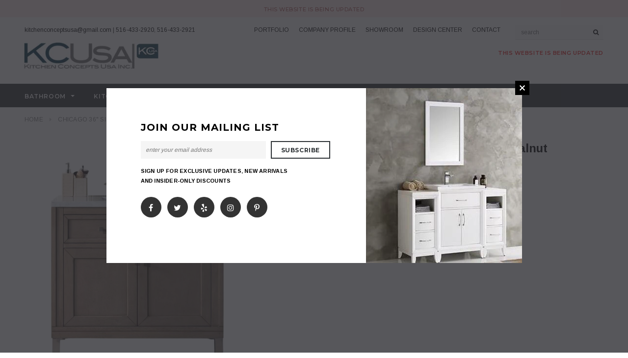

--- FILE ---
content_type: text/html; charset=utf-8
request_url: https://kitchenconceptsusa.com/products/305-v36-www
body_size: 26765
content:
<!doctype html>
<!--[if lt IE 7]><html class="no-js lt-ie9 lt-ie8 lt-ie7" lang="en"> <![endif]-->
<!--[if IE 7]><html class="no-js lt-ie9 lt-ie8" lang="en"> <![endif]-->
<!--[if IE 8]><html class="no-js lt-ie9" lang="en"> <![endif]-->
<!--[if IE 9 ]><html class="ie9 no-js"> <![endif]-->
<!--[if (gt IE 9)|!(IE)]><!--> <html class="no-js"> <!--<![endif]-->
<head>

  <!-- Basic page needs ================================================== -->
  <meta charset="utf-8">
  <meta http-equiv="X-UA-Compatible" content="IE=edge,chrome=1">
	
  <!-- Title and description ================================================== -->
  <title>
  Chicago 36&quot; Single Vanity, White Washed Walnut &ndash; KITCHEN CONCEPTS USA INC.
  </title>

  
  
  
  
  
  <meta name="description" content="">
  

  <!-- Product meta ================================================== -->
  





<meta property="og:site_name" content="KITCHEN CONCEPTS USA INC.">
<meta property="og:url" content="https://kitchenconceptsusa.com/products/305-v36-www">
<meta property="og:title" content="Chicago 36" Single Vanity, White Washed Walnut">
<meta property="og:type" content="product">
<meta property="og:description" content="Our product line includes Kitchen Cabinets, Counter tops, Bathroom Vanities, Tiles, Kitchen and Bath Hardware, Sinks, Faucets, etc. Ranging from Commercial (economically priced) to Residential (High-end) products, Kitchen Concepts USA Inc. (KCUSA) equally serves both the commercial and the residential markets.">

  <meta property="og:price:amount" content="895.00">
  <meta property="og:price:currency" content="USD">

<meta property="og:image" content="http://kitchenconceptsusa.com/cdn/shop/products/305-v36-www-1_19d528a6-528b-452a-81cf-0eb09298119a_1200x1200.jpg?v=1543670320"><meta property="og:image" content="http://kitchenconceptsusa.com/cdn/shop/products/305-v36-www-d_processed_2f2687c5-ff3a-4951-986c-dc90fbaadfc0_1200x1200.jpg?v=1543670321"><meta property="og:image" content="http://kitchenconceptsusa.com/cdn/shop/products/305-v36-www-2_d930adc0-af8c-4634-8025-988b29702835_1200x1200.jpg?v=1543670320">
<meta property="og:image:secure_url" content="https://kitchenconceptsusa.com/cdn/shop/products/305-v36-www-1_19d528a6-528b-452a-81cf-0eb09298119a_1200x1200.jpg?v=1543670320"><meta property="og:image:secure_url" content="https://kitchenconceptsusa.com/cdn/shop/products/305-v36-www-d_processed_2f2687c5-ff3a-4951-986c-dc90fbaadfc0_1200x1200.jpg?v=1543670321"><meta property="og:image:secure_url" content="https://kitchenconceptsusa.com/cdn/shop/products/305-v36-www-2_d930adc0-af8c-4634-8025-988b29702835_1200x1200.jpg?v=1543670320">


  <meta name="twitter:site" content="@customerskb">

<meta name="twitter:card" content="summary_large_image">
<meta name="twitter:title" content="Chicago 36" Single Vanity, White Washed Walnut">
<meta name="twitter:description" content="Our product line includes Kitchen Cabinets, Counter tops, Bathroom Vanities, Tiles, Kitchen and Bath Hardware, Sinks, Faucets, etc. Ranging from Commercial (economically priced) to Residential (High-end) products, Kitchen Concepts USA Inc. (KCUSA) equally serves both the commercial and the residential markets.">

  <!-- /snippets/twitter-card.liquid -->





  <meta name="twitter:card" content="product">
  <meta name="twitter:title" content="Chicago 36" Single Vanity, White Washed Walnut">
  <meta name="twitter:description" content="">
  <meta name="twitter:image" content="https://kitchenconceptsusa.com/cdn/shop/products/305-v36-www-1_19d528a6-528b-452a-81cf-0eb09298119a_medium.jpg?v=1543670320">
  <meta name="twitter:image:width" content="240">
  <meta name="twitter:image:height" content="240">
  <meta name="twitter:label1" content="Price">
  <meta name="twitter:data1" content="$895.00 USD">
  
  <meta name="twitter:label2" content="Brand">
  <meta name="twitter:data2" content="James Martin">
  



  <!-- Helpers ================================================== -->
  <link rel="canonical" href="https://kitchenconceptsusa.com/products/305-v36-www">
  <meta name='viewport' content='width=device-width,initial-scale=1.0, user-scalable=0' >
  
  <!-- Favicon -->
   
 
   <!-- fonts -->
  
<script type="text/javascript">
  WebFontConfig = {
    google: { families: [ 
      
          'Montserrat:100,200,300,400,500,600,700,800,900'
	  
      
      
      	
      		,
      	      
        'Arimo:100,200,300,400,500,600,700,800,900'
	  
      
      
      	
      		,
      	      
        'Arimo:100,200,300,400,500,600,700,800,900'
	  
      
      
    ] }
  };
  (function() {
    var wf = document.createElement('script');
    wf.src = ('https:' == document.location.protocol ? 'https' : 'http') +
      '://ajax.googleapis.com/ajax/libs/webfont/1/webfont.js';
    wf.type = 'text/javascript';
    wf.async = 'true';
    var s = document.getElementsByTagName('script')[0];
    s.parentNode.insertBefore(wf, s);
  })(); 
</script>

  
   <!-- Styles -->
   <link href="//kitchenconceptsusa.com/cdn/shop/t/2/assets/bootstrap.min.css?v=125365494255861483591541142512" rel="stylesheet" type="text/css" media="all" />
<link rel="stylesheet" href="//maxcdn.bootstrapcdn.com/font-awesome/4.7.0/css/font-awesome.min.css">
<link rel="stylesheet" type="text/css" href="//cdn.jsdelivr.net/jquery.slick/1.6.0/slick.css"/>

<!-- Theme base and media queries -->
<link href="//kitchenconceptsusa.com/cdn/shop/t/2/assets/owl.carousel.css?v=110508842938087914561541142527" rel="stylesheet" type="text/css" media="all" />
<link href="//kitchenconceptsusa.com/cdn/shop/t/2/assets/owl.theme.css?v=26972935624028443691541142527" rel="stylesheet" type="text/css" media="all" />



<link href="//kitchenconceptsusa.com/cdn/shop/t/2/assets/selectize.bootstrap3.css?v=118966386664581825661541142528" rel="stylesheet" type="text/css" media="all" />
<link href="//kitchenconceptsusa.com/cdn/shop/t/2/assets/jquery.fancybox.css?v=89610375720255671161541142524" rel="stylesheet" type="text/css" media="all" />



<link href="//kitchenconceptsusa.com/cdn/shop/t/2/assets/theme-styles.css?v=153283310381080355241630433200" rel="stylesheet" type="text/css" media="all" />
<link href="//kitchenconceptsusa.com/cdn/shop/t/2/assets/theme-styles-setting.css?v=156715534098259115561541142545" rel="stylesheet" type="text/css" media="all" />
<link href="//kitchenconceptsusa.com/cdn/shop/t/2/assets/theme-styles-responsive.css?v=23254078668434374611734222681" rel="stylesheet" type="text/css" media="all" />

<!-- <link href="//kitchenconceptsusa.com/cdn/shop/t/2/assets/default-skin.css?v=1076866869276905351541142516" rel="stylesheet" type="text/css" media="all" /> -->

<link href="//kitchenconceptsusa.com/cdn/shop/t/2/assets/animate.css?v=107502980827701580791541142511" rel="stylesheet" type="text/css" media="all" />
  
   <!-- Scripts -->
  <script src="//ajax.googleapis.com/ajax/libs/jquery/1.11.0/jquery.min.js" type="text/javascript"></script>
<script src="//kitchenconceptsusa.com/cdn/shop/t/2/assets/jquery-cookie.min.js?v=72365755745404048181541142523" type="text/javascript"></script>
<script src="//kitchenconceptsusa.com/cdn/shop/t/2/assets/selectize.min.js?v=70245539515728390161541142528" type="text/javascript"></script>
<script src="//kitchenconceptsusa.com/cdn/shop/t/2/assets/jquery.nicescroll.min.js?v=166122000064107150281541142524" type="text/javascript"></script>
<script src="//kitchenconceptsusa.com/cdn/shop/t/2/assets/jquery.fitvid.js?v=8044612188741632641541142524" type="text/javascript"></script>

<script>
  window.ajax_cart = false;
  window.money_format = "${{amount}} USD";
  window.shop_currency = "USD";
  window.show_multiple_currencies = false;
  window.loading_url = "//kitchenconceptsusa.com/cdn/shop/t/2/assets/loading.gif?v=50837312686733260831541142526"; 
  window.use_color_swatch = true;
//   window.product_image_resize = false;
  window.enable_sidebar_multiple_choice = true;
  window.dropdowncart_type = "hover";
  window.file_url = "//kitchenconceptsusa.com/cdn/shop/files/?v=45";
  window.asset_url = "";
  
//   window.images_size = {
//     is_crop: false,
//     ratio_width : 1,
//     ratio_height : 1.35,
//   };
  
  window.inventory_text = {
    in_stock: "In stock",
    many_in_stock: "Many in stock",
    out_of_stock: "Out of stock",
    add_to_cart: "Add to Cart",
    sold_out: "Sold Out",
    unavailable: "Unavailable"
  };
          
  window.multi_lang = false;
  window.show_sidebar ="Show Filters";
  window.hide_sidebar ="Hide Filters";
</script>



  <!-- Header hook for plugins ================================================== -->
  <script>window.performance && window.performance.mark && window.performance.mark('shopify.content_for_header.start');</script><meta id="shopify-digital-wallet" name="shopify-digital-wallet" content="/7723286595/digital_wallets/dialog">
<link rel="alternate" type="application/json+oembed" href="https://kitchenconceptsusa.com/products/305-v36-www.oembed">
<script async="async" src="/checkouts/internal/preloads.js?locale=en-US"></script>
<script id="shopify-features" type="application/json">{"accessToken":"c38f58e905e1688578824bcab9185dd0","betas":["rich-media-storefront-analytics"],"domain":"kitchenconceptsusa.com","predictiveSearch":true,"shopId":7723286595,"locale":"en"}</script>
<script>var Shopify = Shopify || {};
Shopify.shop = "kitchenconceptsusa.myshopify.com";
Shopify.locale = "en";
Shopify.currency = {"active":"USD","rate":"1.0"};
Shopify.country = "US";
Shopify.theme = {"name":"kitchenconceptsusa","id":42697818179,"schema_name":"Ella","schema_version":"2.0.8","theme_store_id":null,"role":"main"};
Shopify.theme.handle = "null";
Shopify.theme.style = {"id":null,"handle":null};
Shopify.cdnHost = "kitchenconceptsusa.com/cdn";
Shopify.routes = Shopify.routes || {};
Shopify.routes.root = "/";</script>
<script type="module">!function(o){(o.Shopify=o.Shopify||{}).modules=!0}(window);</script>
<script>!function(o){function n(){var o=[];function n(){o.push(Array.prototype.slice.apply(arguments))}return n.q=o,n}var t=o.Shopify=o.Shopify||{};t.loadFeatures=n(),t.autoloadFeatures=n()}(window);</script>
<script id="shop-js-analytics" type="application/json">{"pageType":"product"}</script>
<script defer="defer" async type="module" src="//kitchenconceptsusa.com/cdn/shopifycloud/shop-js/modules/v2/client.init-shop-cart-sync_BT-GjEfc.en.esm.js"></script>
<script defer="defer" async type="module" src="//kitchenconceptsusa.com/cdn/shopifycloud/shop-js/modules/v2/chunk.common_D58fp_Oc.esm.js"></script>
<script defer="defer" async type="module" src="//kitchenconceptsusa.com/cdn/shopifycloud/shop-js/modules/v2/chunk.modal_xMitdFEc.esm.js"></script>
<script type="module">
  await import("//kitchenconceptsusa.com/cdn/shopifycloud/shop-js/modules/v2/client.init-shop-cart-sync_BT-GjEfc.en.esm.js");
await import("//kitchenconceptsusa.com/cdn/shopifycloud/shop-js/modules/v2/chunk.common_D58fp_Oc.esm.js");
await import("//kitchenconceptsusa.com/cdn/shopifycloud/shop-js/modules/v2/chunk.modal_xMitdFEc.esm.js");

  window.Shopify.SignInWithShop?.initShopCartSync?.({"fedCMEnabled":true,"windoidEnabled":true});

</script>
<script id="__st">var __st={"a":7723286595,"offset":-18000,"reqid":"11b1e9fd-b83a-4798-943a-959e830913e1-1769186708","pageurl":"kitchenconceptsusa.com\/products\/305-v36-www","u":"fb096c1c64cd","p":"product","rtyp":"product","rid":1924190502979};</script>
<script>window.ShopifyPaypalV4VisibilityTracking = true;</script>
<script id="captcha-bootstrap">!function(){'use strict';const t='contact',e='account',n='new_comment',o=[[t,t],['blogs',n],['comments',n],[t,'customer']],c=[[e,'customer_login'],[e,'guest_login'],[e,'recover_customer_password'],[e,'create_customer']],r=t=>t.map((([t,e])=>`form[action*='/${t}']:not([data-nocaptcha='true']) input[name='form_type'][value='${e}']`)).join(','),a=t=>()=>t?[...document.querySelectorAll(t)].map((t=>t.form)):[];function s(){const t=[...o],e=r(t);return a(e)}const i='password',u='form_key',d=['recaptcha-v3-token','g-recaptcha-response','h-captcha-response',i],f=()=>{try{return window.sessionStorage}catch{return}},m='__shopify_v',_=t=>t.elements[u];function p(t,e,n=!1){try{const o=window.sessionStorage,c=JSON.parse(o.getItem(e)),{data:r}=function(t){const{data:e,action:n}=t;return t[m]||n?{data:e,action:n}:{data:t,action:n}}(c);for(const[e,n]of Object.entries(r))t.elements[e]&&(t.elements[e].value=n);n&&o.removeItem(e)}catch(o){console.error('form repopulation failed',{error:o})}}const l='form_type',E='cptcha';function T(t){t.dataset[E]=!0}const w=window,h=w.document,L='Shopify',v='ce_forms',y='captcha';let A=!1;((t,e)=>{const n=(g='f06e6c50-85a8-45c8-87d0-21a2b65856fe',I='https://cdn.shopify.com/shopifycloud/storefront-forms-hcaptcha/ce_storefront_forms_captcha_hcaptcha.v1.5.2.iife.js',D={infoText:'Protected by hCaptcha',privacyText:'Privacy',termsText:'Terms'},(t,e,n)=>{const o=w[L][v],c=o.bindForm;if(c)return c(t,g,e,D).then(n);var r;o.q.push([[t,g,e,D],n]),r=I,A||(h.body.append(Object.assign(h.createElement('script'),{id:'captcha-provider',async:!0,src:r})),A=!0)});var g,I,D;w[L]=w[L]||{},w[L][v]=w[L][v]||{},w[L][v].q=[],w[L][y]=w[L][y]||{},w[L][y].protect=function(t,e){n(t,void 0,e),T(t)},Object.freeze(w[L][y]),function(t,e,n,w,h,L){const[v,y,A,g]=function(t,e,n){const i=e?o:[],u=t?c:[],d=[...i,...u],f=r(d),m=r(i),_=r(d.filter((([t,e])=>n.includes(e))));return[a(f),a(m),a(_),s()]}(w,h,L),I=t=>{const e=t.target;return e instanceof HTMLFormElement?e:e&&e.form},D=t=>v().includes(t);t.addEventListener('submit',(t=>{const e=I(t);if(!e)return;const n=D(e)&&!e.dataset.hcaptchaBound&&!e.dataset.recaptchaBound,o=_(e),c=g().includes(e)&&(!o||!o.value);(n||c)&&t.preventDefault(),c&&!n&&(function(t){try{if(!f())return;!function(t){const e=f();if(!e)return;const n=_(t);if(!n)return;const o=n.value;o&&e.removeItem(o)}(t);const e=Array.from(Array(32),(()=>Math.random().toString(36)[2])).join('');!function(t,e){_(t)||t.append(Object.assign(document.createElement('input'),{type:'hidden',name:u})),t.elements[u].value=e}(t,e),function(t,e){const n=f();if(!n)return;const o=[...t.querySelectorAll(`input[type='${i}']`)].map((({name:t})=>t)),c=[...d,...o],r={};for(const[a,s]of new FormData(t).entries())c.includes(a)||(r[a]=s);n.setItem(e,JSON.stringify({[m]:1,action:t.action,data:r}))}(t,e)}catch(e){console.error('failed to persist form',e)}}(e),e.submit())}));const S=(t,e)=>{t&&!t.dataset[E]&&(n(t,e.some((e=>e===t))),T(t))};for(const o of['focusin','change'])t.addEventListener(o,(t=>{const e=I(t);D(e)&&S(e,y())}));const B=e.get('form_key'),M=e.get(l),P=B&&M;t.addEventListener('DOMContentLoaded',(()=>{const t=y();if(P)for(const e of t)e.elements[l].value===M&&p(e,B);[...new Set([...A(),...v().filter((t=>'true'===t.dataset.shopifyCaptcha))])].forEach((e=>S(e,t)))}))}(h,new URLSearchParams(w.location.search),n,t,e,['guest_login'])})(!0,!0)}();</script>
<script integrity="sha256-4kQ18oKyAcykRKYeNunJcIwy7WH5gtpwJnB7kiuLZ1E=" data-source-attribution="shopify.loadfeatures" defer="defer" src="//kitchenconceptsusa.com/cdn/shopifycloud/storefront/assets/storefront/load_feature-a0a9edcb.js" crossorigin="anonymous"></script>
<script data-source-attribution="shopify.dynamic_checkout.dynamic.init">var Shopify=Shopify||{};Shopify.PaymentButton=Shopify.PaymentButton||{isStorefrontPortableWallets:!0,init:function(){window.Shopify.PaymentButton.init=function(){};var t=document.createElement("script");t.src="https://kitchenconceptsusa.com/cdn/shopifycloud/portable-wallets/latest/portable-wallets.en.js",t.type="module",document.head.appendChild(t)}};
</script>
<script data-source-attribution="shopify.dynamic_checkout.buyer_consent">
  function portableWalletsHideBuyerConsent(e){var t=document.getElementById("shopify-buyer-consent"),n=document.getElementById("shopify-subscription-policy-button");t&&n&&(t.classList.add("hidden"),t.setAttribute("aria-hidden","true"),n.removeEventListener("click",e))}function portableWalletsShowBuyerConsent(e){var t=document.getElementById("shopify-buyer-consent"),n=document.getElementById("shopify-subscription-policy-button");t&&n&&(t.classList.remove("hidden"),t.removeAttribute("aria-hidden"),n.addEventListener("click",e))}window.Shopify?.PaymentButton&&(window.Shopify.PaymentButton.hideBuyerConsent=portableWalletsHideBuyerConsent,window.Shopify.PaymentButton.showBuyerConsent=portableWalletsShowBuyerConsent);
</script>
<script data-source-attribution="shopify.dynamic_checkout.cart.bootstrap">document.addEventListener("DOMContentLoaded",(function(){function t(){return document.querySelector("shopify-accelerated-checkout-cart, shopify-accelerated-checkout")}if(t())Shopify.PaymentButton.init();else{new MutationObserver((function(e,n){t()&&(Shopify.PaymentButton.init(),n.disconnect())})).observe(document.body,{childList:!0,subtree:!0})}}));
</script>

<script>window.performance && window.performance.mark && window.performance.mark('shopify.content_for_header.end');</script>

  <!--[if lt IE 9]>
  <script src="//html5shiv.googlecode.com/svn/trunk/html5.js" type="text/javascript"></script>
  <![endif]-->

  
  

<link href="https://monorail-edge.shopifysvc.com" rel="dns-prefetch">
<script>(function(){if ("sendBeacon" in navigator && "performance" in window) {try {var session_token_from_headers = performance.getEntriesByType('navigation')[0].serverTiming.find(x => x.name == '_s').description;} catch {var session_token_from_headers = undefined;}var session_cookie_matches = document.cookie.match(/_shopify_s=([^;]*)/);var session_token_from_cookie = session_cookie_matches && session_cookie_matches.length === 2 ? session_cookie_matches[1] : "";var session_token = session_token_from_headers || session_token_from_cookie || "";function handle_abandonment_event(e) {var entries = performance.getEntries().filter(function(entry) {return /monorail-edge.shopifysvc.com/.test(entry.name);});if (!window.abandonment_tracked && entries.length === 0) {window.abandonment_tracked = true;var currentMs = Date.now();var navigation_start = performance.timing.navigationStart;var payload = {shop_id: 7723286595,url: window.location.href,navigation_start,duration: currentMs - navigation_start,session_token,page_type: "product"};window.navigator.sendBeacon("https://monorail-edge.shopifysvc.com/v1/produce", JSON.stringify({schema_id: "online_store_buyer_site_abandonment/1.1",payload: payload,metadata: {event_created_at_ms: currentMs,event_sent_at_ms: currentMs}}));}}window.addEventListener('pagehide', handle_abandonment_event);}}());</script>
<script id="web-pixels-manager-setup">(function e(e,d,r,n,o){if(void 0===o&&(o={}),!Boolean(null===(a=null===(i=window.Shopify)||void 0===i?void 0:i.analytics)||void 0===a?void 0:a.replayQueue)){var i,a;window.Shopify=window.Shopify||{};var t=window.Shopify;t.analytics=t.analytics||{};var s=t.analytics;s.replayQueue=[],s.publish=function(e,d,r){return s.replayQueue.push([e,d,r]),!0};try{self.performance.mark("wpm:start")}catch(e){}var l=function(){var e={modern:/Edge?\/(1{2}[4-9]|1[2-9]\d|[2-9]\d{2}|\d{4,})\.\d+(\.\d+|)|Firefox\/(1{2}[4-9]|1[2-9]\d|[2-9]\d{2}|\d{4,})\.\d+(\.\d+|)|Chrom(ium|e)\/(9{2}|\d{3,})\.\d+(\.\d+|)|(Maci|X1{2}).+ Version\/(15\.\d+|(1[6-9]|[2-9]\d|\d{3,})\.\d+)([,.]\d+|)( \(\w+\)|)( Mobile\/\w+|) Safari\/|Chrome.+OPR\/(9{2}|\d{3,})\.\d+\.\d+|(CPU[ +]OS|iPhone[ +]OS|CPU[ +]iPhone|CPU IPhone OS|CPU iPad OS)[ +]+(15[._]\d+|(1[6-9]|[2-9]\d|\d{3,})[._]\d+)([._]\d+|)|Android:?[ /-](13[3-9]|1[4-9]\d|[2-9]\d{2}|\d{4,})(\.\d+|)(\.\d+|)|Android.+Firefox\/(13[5-9]|1[4-9]\d|[2-9]\d{2}|\d{4,})\.\d+(\.\d+|)|Android.+Chrom(ium|e)\/(13[3-9]|1[4-9]\d|[2-9]\d{2}|\d{4,})\.\d+(\.\d+|)|SamsungBrowser\/([2-9]\d|\d{3,})\.\d+/,legacy:/Edge?\/(1[6-9]|[2-9]\d|\d{3,})\.\d+(\.\d+|)|Firefox\/(5[4-9]|[6-9]\d|\d{3,})\.\d+(\.\d+|)|Chrom(ium|e)\/(5[1-9]|[6-9]\d|\d{3,})\.\d+(\.\d+|)([\d.]+$|.*Safari\/(?![\d.]+ Edge\/[\d.]+$))|(Maci|X1{2}).+ Version\/(10\.\d+|(1[1-9]|[2-9]\d|\d{3,})\.\d+)([,.]\d+|)( \(\w+\)|)( Mobile\/\w+|) Safari\/|Chrome.+OPR\/(3[89]|[4-9]\d|\d{3,})\.\d+\.\d+|(CPU[ +]OS|iPhone[ +]OS|CPU[ +]iPhone|CPU IPhone OS|CPU iPad OS)[ +]+(10[._]\d+|(1[1-9]|[2-9]\d|\d{3,})[._]\d+)([._]\d+|)|Android:?[ /-](13[3-9]|1[4-9]\d|[2-9]\d{2}|\d{4,})(\.\d+|)(\.\d+|)|Mobile Safari.+OPR\/([89]\d|\d{3,})\.\d+\.\d+|Android.+Firefox\/(13[5-9]|1[4-9]\d|[2-9]\d{2}|\d{4,})\.\d+(\.\d+|)|Android.+Chrom(ium|e)\/(13[3-9]|1[4-9]\d|[2-9]\d{2}|\d{4,})\.\d+(\.\d+|)|Android.+(UC? ?Browser|UCWEB|U3)[ /]?(15\.([5-9]|\d{2,})|(1[6-9]|[2-9]\d|\d{3,})\.\d+)\.\d+|SamsungBrowser\/(5\.\d+|([6-9]|\d{2,})\.\d+)|Android.+MQ{2}Browser\/(14(\.(9|\d{2,})|)|(1[5-9]|[2-9]\d|\d{3,})(\.\d+|))(\.\d+|)|K[Aa][Ii]OS\/(3\.\d+|([4-9]|\d{2,})\.\d+)(\.\d+|)/},d=e.modern,r=e.legacy,n=navigator.userAgent;return n.match(d)?"modern":n.match(r)?"legacy":"unknown"}(),u="modern"===l?"modern":"legacy",c=(null!=n?n:{modern:"",legacy:""})[u],f=function(e){return[e.baseUrl,"/wpm","/b",e.hashVersion,"modern"===e.buildTarget?"m":"l",".js"].join("")}({baseUrl:d,hashVersion:r,buildTarget:u}),m=function(e){var d=e.version,r=e.bundleTarget,n=e.surface,o=e.pageUrl,i=e.monorailEndpoint;return{emit:function(e){var a=e.status,t=e.errorMsg,s=(new Date).getTime(),l=JSON.stringify({metadata:{event_sent_at_ms:s},events:[{schema_id:"web_pixels_manager_load/3.1",payload:{version:d,bundle_target:r,page_url:o,status:a,surface:n,error_msg:t},metadata:{event_created_at_ms:s}}]});if(!i)return console&&console.warn&&console.warn("[Web Pixels Manager] No Monorail endpoint provided, skipping logging."),!1;try{return self.navigator.sendBeacon.bind(self.navigator)(i,l)}catch(e){}var u=new XMLHttpRequest;try{return u.open("POST",i,!0),u.setRequestHeader("Content-Type","text/plain"),u.send(l),!0}catch(e){return console&&console.warn&&console.warn("[Web Pixels Manager] Got an unhandled error while logging to Monorail."),!1}}}}({version:r,bundleTarget:l,surface:e.surface,pageUrl:self.location.href,monorailEndpoint:e.monorailEndpoint});try{o.browserTarget=l,function(e){var d=e.src,r=e.async,n=void 0===r||r,o=e.onload,i=e.onerror,a=e.sri,t=e.scriptDataAttributes,s=void 0===t?{}:t,l=document.createElement("script"),u=document.querySelector("head"),c=document.querySelector("body");if(l.async=n,l.src=d,a&&(l.integrity=a,l.crossOrigin="anonymous"),s)for(var f in s)if(Object.prototype.hasOwnProperty.call(s,f))try{l.dataset[f]=s[f]}catch(e){}if(o&&l.addEventListener("load",o),i&&l.addEventListener("error",i),u)u.appendChild(l);else{if(!c)throw new Error("Did not find a head or body element to append the script");c.appendChild(l)}}({src:f,async:!0,onload:function(){if(!function(){var e,d;return Boolean(null===(d=null===(e=window.Shopify)||void 0===e?void 0:e.analytics)||void 0===d?void 0:d.initialized)}()){var d=window.webPixelsManager.init(e)||void 0;if(d){var r=window.Shopify.analytics;r.replayQueue.forEach((function(e){var r=e[0],n=e[1],o=e[2];d.publishCustomEvent(r,n,o)})),r.replayQueue=[],r.publish=d.publishCustomEvent,r.visitor=d.visitor,r.initialized=!0}}},onerror:function(){return m.emit({status:"failed",errorMsg:"".concat(f," has failed to load")})},sri:function(e){var d=/^sha384-[A-Za-z0-9+/=]+$/;return"string"==typeof e&&d.test(e)}(c)?c:"",scriptDataAttributes:o}),m.emit({status:"loading"})}catch(e){m.emit({status:"failed",errorMsg:(null==e?void 0:e.message)||"Unknown error"})}}})({shopId: 7723286595,storefrontBaseUrl: "https://kitchenconceptsusa.com",extensionsBaseUrl: "https://extensions.shopifycdn.com/cdn/shopifycloud/web-pixels-manager",monorailEndpoint: "https://monorail-edge.shopifysvc.com/unstable/produce_batch",surface: "storefront-renderer",enabledBetaFlags: ["2dca8a86"],webPixelsConfigList: [{"id":"shopify-app-pixel","configuration":"{}","eventPayloadVersion":"v1","runtimeContext":"STRICT","scriptVersion":"0450","apiClientId":"shopify-pixel","type":"APP","privacyPurposes":["ANALYTICS","MARKETING"]},{"id":"shopify-custom-pixel","eventPayloadVersion":"v1","runtimeContext":"LAX","scriptVersion":"0450","apiClientId":"shopify-pixel","type":"CUSTOM","privacyPurposes":["ANALYTICS","MARKETING"]}],isMerchantRequest: false,initData: {"shop":{"name":"KITCHEN CONCEPTS USA INC.","paymentSettings":{"currencyCode":"USD"},"myshopifyDomain":"kitchenconceptsusa.myshopify.com","countryCode":"US","storefrontUrl":"https:\/\/kitchenconceptsusa.com"},"customer":null,"cart":null,"checkout":null,"productVariants":[{"price":{"amount":895.0,"currencyCode":"USD"},"product":{"title":"Chicago 36\" Single Vanity, White Washed Walnut","vendor":"James Martin","id":"1924190502979","untranslatedTitle":"Chicago 36\" Single Vanity, White Washed Walnut","url":"\/products\/305-v36-www","type":"Transitional"},"id":"17947726544963","image":{"src":"\/\/kitchenconceptsusa.com\/cdn\/shop\/products\/305-v36-www-1_19d528a6-528b-452a-81cf-0eb09298119a.jpg?v=1543670320"},"sku":"305-V36-WWW","title":"Default Title","untranslatedTitle":"Default Title"}],"purchasingCompany":null},},"https://kitchenconceptsusa.com/cdn","fcfee988w5aeb613cpc8e4bc33m6693e112",{"modern":"","legacy":""},{"shopId":"7723286595","storefrontBaseUrl":"https:\/\/kitchenconceptsusa.com","extensionBaseUrl":"https:\/\/extensions.shopifycdn.com\/cdn\/shopifycloud\/web-pixels-manager","surface":"storefront-renderer","enabledBetaFlags":"[\"2dca8a86\"]","isMerchantRequest":"false","hashVersion":"fcfee988w5aeb613cpc8e4bc33m6693e112","publish":"custom","events":"[[\"page_viewed\",{}],[\"product_viewed\",{\"productVariant\":{\"price\":{\"amount\":895.0,\"currencyCode\":\"USD\"},\"product\":{\"title\":\"Chicago 36\\\" Single Vanity, White Washed Walnut\",\"vendor\":\"James Martin\",\"id\":\"1924190502979\",\"untranslatedTitle\":\"Chicago 36\\\" Single Vanity, White Washed Walnut\",\"url\":\"\/products\/305-v36-www\",\"type\":\"Transitional\"},\"id\":\"17947726544963\",\"image\":{\"src\":\"\/\/kitchenconceptsusa.com\/cdn\/shop\/products\/305-v36-www-1_19d528a6-528b-452a-81cf-0eb09298119a.jpg?v=1543670320\"},\"sku\":\"305-V36-WWW\",\"title\":\"Default Title\",\"untranslatedTitle\":\"Default Title\"}}]]"});</script><script>
  window.ShopifyAnalytics = window.ShopifyAnalytics || {};
  window.ShopifyAnalytics.meta = window.ShopifyAnalytics.meta || {};
  window.ShopifyAnalytics.meta.currency = 'USD';
  var meta = {"product":{"id":1924190502979,"gid":"gid:\/\/shopify\/Product\/1924190502979","vendor":"James Martin","type":"Transitional","handle":"305-v36-www","variants":[{"id":17947726544963,"price":89500,"name":"Chicago 36\" Single Vanity, White Washed Walnut","public_title":null,"sku":"305-V36-WWW"}],"remote":false},"page":{"pageType":"product","resourceType":"product","resourceId":1924190502979,"requestId":"11b1e9fd-b83a-4798-943a-959e830913e1-1769186708"}};
  for (var attr in meta) {
    window.ShopifyAnalytics.meta[attr] = meta[attr];
  }
</script>
<script class="analytics">
  (function () {
    var customDocumentWrite = function(content) {
      var jquery = null;

      if (window.jQuery) {
        jquery = window.jQuery;
      } else if (window.Checkout && window.Checkout.$) {
        jquery = window.Checkout.$;
      }

      if (jquery) {
        jquery('body').append(content);
      }
    };

    var hasLoggedConversion = function(token) {
      if (token) {
        return document.cookie.indexOf('loggedConversion=' + token) !== -1;
      }
      return false;
    }

    var setCookieIfConversion = function(token) {
      if (token) {
        var twoMonthsFromNow = new Date(Date.now());
        twoMonthsFromNow.setMonth(twoMonthsFromNow.getMonth() + 2);

        document.cookie = 'loggedConversion=' + token + '; expires=' + twoMonthsFromNow;
      }
    }

    var trekkie = window.ShopifyAnalytics.lib = window.trekkie = window.trekkie || [];
    if (trekkie.integrations) {
      return;
    }
    trekkie.methods = [
      'identify',
      'page',
      'ready',
      'track',
      'trackForm',
      'trackLink'
    ];
    trekkie.factory = function(method) {
      return function() {
        var args = Array.prototype.slice.call(arguments);
        args.unshift(method);
        trekkie.push(args);
        return trekkie;
      };
    };
    for (var i = 0; i < trekkie.methods.length; i++) {
      var key = trekkie.methods[i];
      trekkie[key] = trekkie.factory(key);
    }
    trekkie.load = function(config) {
      trekkie.config = config || {};
      trekkie.config.initialDocumentCookie = document.cookie;
      var first = document.getElementsByTagName('script')[0];
      var script = document.createElement('script');
      script.type = 'text/javascript';
      script.onerror = function(e) {
        var scriptFallback = document.createElement('script');
        scriptFallback.type = 'text/javascript';
        scriptFallback.onerror = function(error) {
                var Monorail = {
      produce: function produce(monorailDomain, schemaId, payload) {
        var currentMs = new Date().getTime();
        var event = {
          schema_id: schemaId,
          payload: payload,
          metadata: {
            event_created_at_ms: currentMs,
            event_sent_at_ms: currentMs
          }
        };
        return Monorail.sendRequest("https://" + monorailDomain + "/v1/produce", JSON.stringify(event));
      },
      sendRequest: function sendRequest(endpointUrl, payload) {
        // Try the sendBeacon API
        if (window && window.navigator && typeof window.navigator.sendBeacon === 'function' && typeof window.Blob === 'function' && !Monorail.isIos12()) {
          var blobData = new window.Blob([payload], {
            type: 'text/plain'
          });

          if (window.navigator.sendBeacon(endpointUrl, blobData)) {
            return true;
          } // sendBeacon was not successful

        } // XHR beacon

        var xhr = new XMLHttpRequest();

        try {
          xhr.open('POST', endpointUrl);
          xhr.setRequestHeader('Content-Type', 'text/plain');
          xhr.send(payload);
        } catch (e) {
          console.log(e);
        }

        return false;
      },
      isIos12: function isIos12() {
        return window.navigator.userAgent.lastIndexOf('iPhone; CPU iPhone OS 12_') !== -1 || window.navigator.userAgent.lastIndexOf('iPad; CPU OS 12_') !== -1;
      }
    };
    Monorail.produce('monorail-edge.shopifysvc.com',
      'trekkie_storefront_load_errors/1.1',
      {shop_id: 7723286595,
      theme_id: 42697818179,
      app_name: "storefront",
      context_url: window.location.href,
      source_url: "//kitchenconceptsusa.com/cdn/s/trekkie.storefront.8d95595f799fbf7e1d32231b9a28fd43b70c67d3.min.js"});

        };
        scriptFallback.async = true;
        scriptFallback.src = '//kitchenconceptsusa.com/cdn/s/trekkie.storefront.8d95595f799fbf7e1d32231b9a28fd43b70c67d3.min.js';
        first.parentNode.insertBefore(scriptFallback, first);
      };
      script.async = true;
      script.src = '//kitchenconceptsusa.com/cdn/s/trekkie.storefront.8d95595f799fbf7e1d32231b9a28fd43b70c67d3.min.js';
      first.parentNode.insertBefore(script, first);
    };
    trekkie.load(
      {"Trekkie":{"appName":"storefront","development":false,"defaultAttributes":{"shopId":7723286595,"isMerchantRequest":null,"themeId":42697818179,"themeCityHash":"893727697351894961","contentLanguage":"en","currency":"USD","eventMetadataId":"12a516b3-aba6-4b80-8a88-cabab04cb9c8"},"isServerSideCookieWritingEnabled":true,"monorailRegion":"shop_domain","enabledBetaFlags":["65f19447"]},"Session Attribution":{},"S2S":{"facebookCapiEnabled":false,"source":"trekkie-storefront-renderer","apiClientId":580111}}
    );

    var loaded = false;
    trekkie.ready(function() {
      if (loaded) return;
      loaded = true;

      window.ShopifyAnalytics.lib = window.trekkie;

      var originalDocumentWrite = document.write;
      document.write = customDocumentWrite;
      try { window.ShopifyAnalytics.merchantGoogleAnalytics.call(this); } catch(error) {};
      document.write = originalDocumentWrite;

      window.ShopifyAnalytics.lib.page(null,{"pageType":"product","resourceType":"product","resourceId":1924190502979,"requestId":"11b1e9fd-b83a-4798-943a-959e830913e1-1769186708","shopifyEmitted":true});

      var match = window.location.pathname.match(/checkouts\/(.+)\/(thank_you|post_purchase)/)
      var token = match? match[1]: undefined;
      if (!hasLoggedConversion(token)) {
        setCookieIfConversion(token);
        window.ShopifyAnalytics.lib.track("Viewed Product",{"currency":"USD","variantId":17947726544963,"productId":1924190502979,"productGid":"gid:\/\/shopify\/Product\/1924190502979","name":"Chicago 36\" Single Vanity, White Washed Walnut","price":"895.00","sku":"305-V36-WWW","brand":"James Martin","variant":null,"category":"Transitional","nonInteraction":true,"remote":false},undefined,undefined,{"shopifyEmitted":true});
      window.ShopifyAnalytics.lib.track("monorail:\/\/trekkie_storefront_viewed_product\/1.1",{"currency":"USD","variantId":17947726544963,"productId":1924190502979,"productGid":"gid:\/\/shopify\/Product\/1924190502979","name":"Chicago 36\" Single Vanity, White Washed Walnut","price":"895.00","sku":"305-V36-WWW","brand":"James Martin","variant":null,"category":"Transitional","nonInteraction":true,"remote":false,"referer":"https:\/\/kitchenconceptsusa.com\/products\/305-v36-www"});
      }
    });


        var eventsListenerScript = document.createElement('script');
        eventsListenerScript.async = true;
        eventsListenerScript.src = "//kitchenconceptsusa.com/cdn/shopifycloud/storefront/assets/shop_events_listener-3da45d37.js";
        document.getElementsByTagName('head')[0].appendChild(eventsListenerScript);

})();</script>
<script
  defer
  src="https://kitchenconceptsusa.com/cdn/shopifycloud/perf-kit/shopify-perf-kit-3.0.4.min.js"
  data-application="storefront-renderer"
  data-shop-id="7723286595"
  data-render-region="gcp-us-central1"
  data-page-type="product"
  data-theme-instance-id="42697818179"
  data-theme-name="Ella"
  data-theme-version="2.0.8"
  data-monorail-region="shop_domain"
  data-resource-timing-sampling-rate="10"
  data-shs="true"
  data-shs-beacon="true"
  data-shs-export-with-fetch="true"
  data-shs-logs-sample-rate="1"
  data-shs-beacon-endpoint="https://kitchenconceptsusa.com/api/collect"
></script>
</head>








<script>
$(function() {
  // Current Ajax request.
  var currentAjaxRequest = null;
  // Grabbing all search forms on the page, and adding a .search-results list to each.
  var searchForms = $('form[action="/search"]').css('position','relative').each(function() {
    // Grabbing text input.
    var input = $(this).find('input[name="q"]');
    // Adding a list for showing search results.
    var offSet = input.position().top + input.innerHeight();
    $('<ul class="search-results"></ul>').css( { 'position': 'absolute', 'left': '0px', 'top': offSet } ).appendTo($(this)).hide();    
    // Listening to keyup and change on the text field within these search forms.
    input.attr('autocomplete', 'off').bind('keyup change', function() {
      // What's the search term?
      var term = $(this).val();
      // What's the search form?
      var form = $(this).closest('form');
      // What's the search URL?
      var searchURL = '/search?type=product&q=' + term;
      // What's the search results list?
      var resultsList = form.find('.search-results');
      // If that's a new term and it contains at least 3 characters.
      if (term.length > 3 && term != $(this).attr('data-old-term')) {
        // Saving old query.
        $(this).attr('data-old-term', term);
        // Killing any Ajax request that's currently being processed.
        if (currentAjaxRequest != null) currentAjaxRequest.abort();
        // Pulling results.
        currentAjaxRequest = $.getJSON(searchURL + '&view=json', function(data) {
          // Reset results.
          resultsList.empty();
          // If we have no results.
          if(data.results_count == 0) {
            // resultsList.html('<li><span class="title">No results.</span></li>');
            // resultsList.fadeIn(200);
            resultsList.hide();
          } else {
            // If we have results.
            $.each(data.results, function(index, item) {
              var link = $('<a></a>').attr('href', item.url);
              link.append('<span class="thumbnail"><img src="' + item.thumbnail + '" /></span>');
              
               link.append('<span class="title">' + item.title2 + '</span>')
              
              
              link.wrap('<li></li>');
              resultsList.append(link.parent());
            });
            // The Ajax request will return at the most 10 results.
            // If there are more than 10, let's link to the search results page.
            if(data.results_count > 10) {
              resultsList.append('<li><span class="title"><a href="' + searchURL + '">See all results (' + data.results_count + ')</a></span></li>');
            }
            resultsList.fadeIn(200);
          }        
        });
      }
    });
  });
  // Clicking outside makes the results disappear.
  $('body').bind('click', function(){
    $('.search-results').hide();
  });
});
</script>

<!-- Some styles to get you started. -->
<style>
  .have-fixed .search-results{top:37px!important;}
.search-results {
  z-index: 8889;
  list-style-type: none;   
  width: 242px;
  margin: 0;
  padding: 0;
  background: #ffffff;
  border: 1px solid #d4d4d4;
  border-radius: 0px;
  -webkit-box-shadow: 0px 4px 7px 0px rgba(0,0,0,0.1);
  box-shadow: 0px 4px 7px 0px rgba(0,0,0,0.1);
  overflow: hidden;
  right:0px;
      left: initial!important;
}
.search-results li {
  display: block;
  width: 100%;
/*   height: 47px; */
  margin: 0;
  padding: 0;
  border-top: 1px solid #d4d4d4;
  overflow: hidden;
  display: flex;
  align-items: center;
  font-size:12px;
}
.search-results li:first-child {
  border-top: none;
}
  .search-results li:nth-child(2n+2){
    background:#F5F5F5
}
.search-results .title {
  float: left;
  width: 192px;
  padding-left: 8px;
  white-space: nowrap;
  overflow: hidden;
  /* The text-overflow property is supported in all major browsers. */
  text-overflow: ellipsis;
  -o-text-overflow: ellipsis;
  text-align: left;
  height:40px;
  line-height:40px;
}
.search-results .thumbnail {
  float: left;
      border-radius: 0px;
  display: block;
  width: 50px;
  height: 50px;    
  margin: 3px 0 3px 8px;
  padding: 0;
  text-align: center;
  overflow: hidden;
}
.search-results li a{
    display: flex;
    align-items: center;
    font-size:12px;
  max-width:100%;
}
  
.search-results li:nth-child(2n+2){
    background:#F5F5F5
}
.search-results  .title a{
    font-family: Karla, sans-serif;
    font-size: 13px;
    font-weight:600;
    color: #2c8cce;
    margin-left:5px;
}

</style>

<body id="chicago-36-quot-single-vanity-white-washed-walnut" class=" template-product" >
  <div class="wrapper-container">	
	<div id="shopify-section-header" class="shopify-section"><header class="site-header" role="banner">
  
    
    <div class="header-top">
      <div class="container">
      <p>
          
<span>This website is being updated</span>

          
            <a href="javascript:void(0)" class="close">close</a>
        </p>
      </div>
    </div>
    <script>
      if (jQuery.cookie('headerTop') == 'closed') {
        jQuery('.header-top').remove();
      }
      jQuery('.header-top a.close').bind('click',function(){
        jQuery('.header-top').remove();
        jQuery.cookie('headerTop', 'closed', {expires:1, path:'/'});
      });  
  </script>
    
  
  
  <div class="header-bottom">
    <div class="container">

      <div class="hd_mobile">
  <div class="mn_mobile mb_item">
    <a href="javascript:void(0)" class="icon-menu">
      <span></span>
    </a>
    <nav>
      <ul>
      </ul>
      
      
    </nav>
  </div>
  
  <div class="search_mobile mb_item dropdown">
    <a href="javascript:void(0)" class="ico_search" data-toggle="dropdown">
      <svg>
        <use xlink:href="#icon-search">
          <svg viewBox="0 0 512 512" id="icon-search" width="100%" height="100%">
            <path d="M495,466.2L377.2,348.4c29.2-35.6,46.8-81.2,46.8-130.9C424,103.5,331.5,11,217.5,11C103.4,11,11,103.5,11,217.5   S103.4,424,217.5,424c49.7,0,95.2-17.5,130.8-46.7L466.1,495c8,8,20.9,8,28.9,0C503,487.1,503,474.1,495,466.2z M217.5,382.9   C126.2,382.9,52,308.7,52,217.5S126.2,52,217.5,52C308.7,52,383,126.3,383,217.5S308.7,382.9,217.5,382.9z"></path>
          </svg>
        </use>
      </svg>
    </a>
    <div class="hd_search_mb dropdown-menu">
      


<a class="icon-search" href="javascript:void(0)">
	<i class="fa fa-search" aria-hidden="true"></i>
</a>
<form action="/search" method="get" class="input-group search-bar" role="search">
  
	<input type="hidden" name="type" value="product">
  
  <input type="text" name="q" value=""  placeholder="search" class="input-group-field" aria-label="Search Site" autocomplete="off">
  
  <span class="input-group-btn">
    <button type="submit" class="btn btn-search">
      <i class="fa fa-search" aria-hidden="true"></i>
      <svg>
        <use xlink:href="#icon-search">
          <svg viewBox="0 0 512 512" id="icon-search" width="100%" height="100%">
            <path d="M495,466.2L377.2,348.4c29.2-35.6,46.8-81.2,46.8-130.9C424,103.5,331.5,11,217.5,11C103.4,11,11,103.5,11,217.5   S103.4,424,217.5,424c49.7,0,95.2-17.5,130.8-46.7L466.1,495c8,8,20.9,8,28.9,0C503,487.1,503,474.1,495,466.2z M217.5,382.9   C126.2,382.9,52,308.7,52,217.5S126.2,52,217.5,52C308.7,52,383,126.3,383,217.5S308.7,382.9,217.5,382.9z"></path>
          </svg>
        </use>
      </svg>
    </button>
  </span>
</form>

    </div>
  </div>
  
  <div class="logo_mobile mb_item">
    
    <a href="/">
       
      <img src="//kitchenconceptsusa.com/cdn/shop/files/logo-1.jpg?v=1614320588" alt="KITCHEN CONCEPTS USA INC." itemprop="logo">
      
      
    </a>
    
  </div>
  
  <div class="customer-area  mb_item">
    <a class="ico_user" href="javascript:void(0)">
      <svg class="icon-users">
        <use xlink:href="#icon-users">
          <svg viewBox="0 0 512 512" id="icon-users" width="100%" height="100%">
            <path d="M437.02,330.98c-27.883-27.882-61.071-48.523-97.281-61.018C378.521,243.251,404,198.548,404,148
                     C404,66.393,337.607,0,256,0S108,66.393,108,148c0,50.548,25.479,95.251,64.262,121.962
                     c-36.21,12.495-69.398,33.136-97.281,61.018C26.629,379.333,0,443.62,0,512h40c0-119.103,96.897-216,216-216s216,96.897,216,216
                     h40C512,443.62,485.371,379.333,437.02,330.98z M256,256c-59.551,0-108-48.448-108-108S196.449,40,256,40
                     c59.551,0,108,48.448,108,108S315.551,256,256,256z">
            </path>
          </svg>
        </use>
      </svg>
    </a>

  </div>


  <div class="mb_cart mb_item">
    <div class="wrapper-top-cart">
  <p class="top-cart">
    <a href="javascript:void(0)" class="cartToggle">
      <span class="icon">
        <?xml version='1.0' encoding='iso-8859-1'?>
        <svg version="1.1" xmlns="http://www.w3.org/2000/svg" viewBox="0 0 30 30" xmlns:xlink="http://www.w3.org/1999/xlink" enable-background="new 0 0 30 30">
          <g>
            <g>
              <path d="M20,6V5c0-2.761-2.239-5-5-5s-5,2.239-5,5v1H4v24h22V6H20z M12,5c0-1.657,1.343-3,3-3s3,1.343,3,3v1h-6V5z M24,28H6V8h4v3    h2V8h6v3h2V8h4V28z"/>
            </g>
          </g>
        </svg>
      </span>
      <span class="first" >Shopping Cart</span>
      <span class="cartCount">0</span>  
    </a> 
  </p>
  <div class="dropdown-cart" style="display:none"> 
    <div class="no-items">
      <p>Your cart is currently empty.</p>
      <p class="text-continue"><a href="javascript:void(0)" >Continue Shopping</a></p>
    </div>
    <div class="has-items">
      <ol class="mini-products-list">  
        
      </ol>
      <div class="summary">                
        <p class="total">
          <span class="label"><span >Total</span>:</span>
          <span class="price">$0.00</span> 
        </p>
      </div>
      <div class="actions">
        <button class="btn" onclick="window.location='/checkout'" >Check Out</button>
      </div>
      <p class="text-cart"><a href="/cart" >Or View Cart</a></p>
    </div>
  </div>
</div>
  </div>
</div>

<div class="mobile_customer">
  <nav>
    <ul>
      <li>
        
        <a href="/account/login" >Sign In</a>
        
      </li>
      <li>
        <a href="/account/register" >Create an account</a>
      </li>
      <li>
        <a href="/account" >My Account</a>
      </li>
      
      <li>
        <a href="javascript:void(0)">
<span></span>
</a>
      </li>
    </ul>
  </nav>
  <div class="close_user">
    <span></span>
  </div>
</div>
      <div class="hd-hide-mb">
        <div class="header-panel-top">
          <div class="divcons">
            <span><a href="mailto:kitchenconceptsusa@gmail.com">kitchenconceptsusa@gmail.com</a></span> | <span><a href="tel:516-433-2920">516-433-2920</a></span>, <span><a href="tel:516-433-2921">516-433-2921</a></span>
          </div>         
          <div class="nav-search on">
            
            


<a class="icon-search" href="javascript:void(0)">
	<i class="fa fa-search" aria-hidden="true"></i>
</a>
<form action="/search" method="get" class="input-group search-bar" role="search">
  
	<input type="hidden" name="type" value="product">
  
  <input type="text" name="q" value=""  placeholder="search" class="input-group-field" aria-label="Search Site" autocomplete="off">
  
  <span class="input-group-btn">
    <button type="submit" class="btn btn-search">
      <i class="fa fa-search" aria-hidden="true"></i>
      <svg>
        <use xlink:href="#icon-search">
          <svg viewBox="0 0 512 512" id="icon-search" width="100%" height="100%">
            <path d="M495,466.2L377.2,348.4c29.2-35.6,46.8-81.2,46.8-130.9C424,103.5,331.5,11,217.5,11C103.4,11,11,103.5,11,217.5   S103.4,424,217.5,424c49.7,0,95.2-17.5,130.8-46.7L466.1,495c8,8,20.9,8,28.9,0C503,487.1,503,474.1,495,466.2z M217.5,382.9   C126.2,382.9,52,308.7,52,217.5S126.2,52,217.5,52C308.7,52,383,126.3,383,217.5S308.7,382.9,217.5,382.9z"></path>
          </svg>
        </use>
      </svg>
    </button>
  </span>
</form>

            
          </div>
           <div class="topbread">
            <ul>
              <li><a href="https://kitchenconceptsusa.myshopify.com/pages/portfolio">Portfolio</a></li>
              <li><a href="https://kitchenconceptsusa.myshopify.com/pages/company-profile">Company Profile</a></li>
              <li><a href="https://kitchenconceptsusa.myshopify.com/pages/showroom">Showroom</a></li>
              <li><a href="https://kitchenconceptsusa.myshopify.com/pages/design-center">Design Center</a></li>
              <li><a href="https://kitchenconceptsusa.myshopify.com/pages/contact">Contact</a></li>
            </ul>
          </div>
          <div class="dk_currency">
            <div class="currency">
              
            </div>
          </div>

          

          
        </div>

        <div class="header-panel">
          <div class="row">
            <h1 class="header-logo col-xs-12 col-sm-3 col-md-3">
              
              <a href="/">
                 
              <!--   <img src="//kitchenconceptsusa.com/cdn/shop/files/logo-1.jpg?v=1614320588" alt="KITCHEN CONCEPTS USA INC." itemprop="logo"> -->
                <img src="https://cdn.shopify.com/s/files/1/0077/2328/6595/t/2/assets/logo-1.jpg?15938799126846851116">
                
                
              </a>
              
            </h1>

            <div class="header-panel-bottom col-xs-12 col-sm-8">
              
              
              <p class="free_shipping">This Website is being updated</p>
              
              
      
              

              <div class="top-header ">
                <div class="wrapper-top-cart">
  <p class="top-cart">
    <a href="javascript:void(0)" class="cartToggle">
      <span class="icon">
        <?xml version='1.0' encoding='iso-8859-1'?>
        <svg version="1.1" xmlns="http://www.w3.org/2000/svg" viewBox="0 0 30 30" xmlns:xlink="http://www.w3.org/1999/xlink" enable-background="new 0 0 30 30">
          <g>
            <g>
              <path d="M20,6V5c0-2.761-2.239-5-5-5s-5,2.239-5,5v1H4v24h22V6H20z M12,5c0-1.657,1.343-3,3-3s3,1.343,3,3v1h-6V5z M24,28H6V8h4v3    h2V8h6v3h2V8h4V28z"/>
            </g>
          </g>
        </svg>
      </span>
      <span class="first" >Shopping Cart</span>
      <span class="cartCount">0</span>  
    </a> 
  </p>
  <div class="dropdown-cart" style="display:none"> 
    <div class="no-items">
      <p>Your cart is currently empty.</p>
      <p class="text-continue"><a href="javascript:void(0)" >Continue Shopping</a></p>
    </div>
    <div class="has-items">
      <ol class="mini-products-list">  
        
      </ol>
      <div class="summary">                
        <p class="total">
          <span class="label"><span >Total</span>:</span>
          <span class="price">$0.00</span> 
        </p>
      </div>
      <div class="actions">
        <button class="btn" onclick="window.location='/checkout'" >Check Out</button>
      </div>
      <p class="text-cart"><a href="/cart" >Or View Cart</a></p>
    </div>
  </div>
</div>

                
              </div> <!-- End Top Header --> 
            </div>
            <div class="nav-search on">
              
              


<a class="icon-search" href="javascript:void(0)">
	<i class="fa fa-search" aria-hidden="true"></i>
</a>
<form action="/search" method="get" class="input-group search-bar" role="search">
  
	<input type="hidden" name="type" value="product">
  
  <input type="text" name="q" value=""  placeholder="search" class="input-group-field" aria-label="Search Site" autocomplete="off">
  
  <span class="input-group-btn">
    <button type="submit" class="btn btn-search">
      <i class="fa fa-search" aria-hidden="true"></i>
      <svg>
        <use xlink:href="#icon-search">
          <svg viewBox="0 0 512 512" id="icon-search" width="100%" height="100%">
            <path d="M495,466.2L377.2,348.4c29.2-35.6,46.8-81.2,46.8-130.9C424,103.5,331.5,11,217.5,11C103.4,11,11,103.5,11,217.5   S103.4,424,217.5,424c49.7,0,95.2-17.5,130.8-46.7L466.1,495c8,8,20.9,8,28.9,0C503,487.1,503,474.1,495,466.2z M217.5,382.9   C126.2,382.9,52,308.7,52,217.5S126.2,52,217.5,52C308.7,52,383,126.3,383,217.5S308.7,382.9,217.5,382.9z"></path>
          </svg>
        </use>
      </svg>
    </button>
  </span>
</form>

              
            </div>
          </div>

        </div>
      </div>
    </div>
  </div>
</header>


<script>
  window.dropdowncart_type = "hover";

</script>
<style>
.header-top { background: #ffe8e8; color: #b05d5d; }
.header-top a.link { color: #b05d5d; border-bottom: 1px solid #b05d5d; }
.header-bottom { background: #ffffff; }
.site-header p.text_order, .header-bottom .selectize-control div.item { color: #141414; }
.header-bottom .search-bar input.input-group-field { background: #fafafa; border-color: #e7e7e7; color: #000000; }
.header-bottom .selectize-dropdown, 
.header-bottom .selectize-input, 
.header-bottom .selectize-input input,
.header-panel-bottom .free_shipping { color: #e91b1b; }
.header-bottom .top-cart a .cartCount { background: #ffe5e5; }
.header-bottom .selectize-control.single .selectize-input:after { border-top-color: #141414; }
.customer-links .fa,
.header-bottom .top-cart .fa-shopping-bag,
.header-bottom .search-bar .input-group-btn button.btn,
.customer-area .dropdown-menu a,
.header-bottom .top-cart a, 
.customer-links a,
.customer-links{ color: #000000; }
.header-bottom .selectize-control.single .selectize-input:after{border-top-color:#141414;}
.header-bottom .selectize-control.single .selectize-input.dropdown-active:after{border-bottom-color:#000000; }
.customer-area .dropdown-menu a:hover,
.header-bottom .top-cart a:hover span.first, 
.header-bottom .top-cart a:focus span.first,
.customer-links a:hover { border-bottom: 1px solid #000000; }
  

</style><style> #shopify-section-header .first {display: none;} #shopify-section-header .icon {display: none;} #shopify-section-header .cartCount {display: none;} #shopify-section-header .close{display:none;} </style></div>
    <div id="shopify-section-navigation" class="shopify-section"><div class="nav-bar-mobile">
  <nav class="nav-bar" role="navigation">
    <div class="header-logo-fix">
      
  		 <a class="logo-title" href="/">KITCHEN CONCEPTS USA INC.</a>
 	 
     </div>
    <div class="container">
      

<ul class="site-nav">
  
  	
    
  
  	  
  	
  	
    
  	<li class="item dropdown">
      <a class="menu__moblie "  href="/pages/bathroom">
        <span>
          
          BATHROOM
          
        </span>
     <span class="icon-dropdown"></span>
      </a> 	
      
      
      
        
      
      	
          
            <ul class="site-nav-dropdown">
  
  <li class="dropdown">
    <a class="menu__moblie" href="/pages/bathroom-accessories">
      
<span>BATHROOM ACCESSORIES</span>

      <span class="icon-dropdown"></span>
    </a>
    
    <ul class="site-nav-dropdown">
      
      <li >
        <a  href="/collections/accessory-sets">
          
<span>ACCESSORY SETS</span>

          
        </a>
        
      </li>
      
      <li >
        <a  href="/collections/pop-up-drains">
          
<span>POP UP DRAINS</span>

          
        </a>
        
      </li>
      
      <li >
        <a  href="/collections/shelves-and-niches">
          
<span>SHELVES AND NICHES</span>

          
        </a>
        
      </li>
      
      <li >
        <a  href="/collections/robe-hooks">
          
<span>ROBE HOOKS</span>

          
        </a>
        
      </li>
      
      <li >
        <a  href="/collections/shower-parts">
          
<span>SHOWER PARTS</span>

          
        </a>
        
      </li>
      
      <li >
        <a  href="/collections/soap-dishes-and-dispensers">
          
<span>SOAP DISHES AND DISPENSERS</span>

          
        </a>
        
      </li>
      
      <li >
        <a  href="/collections/toilet-brushes">
          
<span>TOILET BRUSHES</span>

          
        </a>
        
      </li>
      
      <li >
        <a  href="/collections/toilet-paper-holders">
          
<span>TOILET PAPER HOLDERS</span>

          
        </a>
        
      </li>
      
      <li >
        <a  href="/collections/tooth-brush-holders">
          
<span>TOOTH BRUSH HOLDERS</span>

          
        </a>
        
      </li>
      
      <li >
        <a  href="/collections/towel-bars-and-racks">
          
<span>TOWEL BARS AND RACKS</span>

          
        </a>
        
      </li>
      
      <li >
        <a  href="/collections/towel-rings">
          
<span>TOWEL RINGS</span>

          
        </a>
        
      </li>
      
      <li >
        <a  href="/collections/tumbler-holder">
          
<span>TUMBLER HOLDER</span>

          
        </a>
        
      </li>
      
    </ul>
    
  </li>
  
  <li class="dropdown">
    <a class="menu__moblie" href="/pages/bathroom-faucets">
      
<span>BATHROOM FAUCETS</span>

      <span class="icon-dropdown"></span>
    </a>
    
    <ul class="site-nav-dropdown">
      
      <li >
        <a  href="/collections/single-hole-faucets">
          
<span>SINGLE HOLE FAUCETS</span>

          
        </a>
        
      </li>
      
      <li >
        <a  href="/collections/single-hole-vessel-faucets">
          
<span>SINGLE HOLE VESSEL FAUCETS</span>

          
        </a>
        
      </li>
      
      <li >
        <a  href="/collections/tub-faucets-and-spouts">
          
<span>TUB FAUCETS AND SPOUTS</span>

          
        </a>
        
      </li>
      
      <li >
        <a  href="/collections/two-hole-faucets">
          
<span>TWO HOLE FAUCETS</span>

          
        </a>
        
      </li>
      
      <li >
        <a  href="/collections/wide-spread-faucets">
          
<span>WIDE SPREAD FAUCETS</span>

          
        </a>
        
      </li>
      
    </ul>
    
  </li>
  
  <li class="dropdown">
    <a class="menu__moblie" href="/pages/bathroom-mirrors">
      
<span>BATHROOM MIRRORS</span>

      <span class="icon-dropdown"></span>
    </a>
    
    <ul class="site-nav-dropdown">
      
      <li >
        <a  href="/collections/framed-mirrors">
          
<span>FRAMED MIRRORS</span>

          
        </a>
        
      </li>
      
      <li >
        <a  href="/collections/frameless-mirrors">
          
<span>FRAMELESS MIRRORS</span>

          
        </a>
        
      </li>
      
      <li >
        <a  href="/collections/led-medicine-cabinets">
          
<span>LED MEDICINE CABINETS</span>

          
        </a>
        
      </li>
      
      <li >
        <a  href="/collections/led-mirrors">
          
<span>LED MIRRORS</span>

          
        </a>
        
      </li>
      
    </ul>
    
  </li>
  
  <li class="dropdown">
    <a class="menu__moblie" href="/pages/bathroom-sinks">
      
<span>BATHROOM SINKS</span>

      <span class="icon-dropdown"></span>
    </a>
    
    <ul class="site-nav-dropdown">
      
      <li >
        <a  href="/collections/console-sinks">
          
<span>CONSOLE SINKS</span>

          
        </a>
        
      </li>
      
      <li >
        <a  href="/collections/drop-in">
          
<span>DROP IN</span>

          
        </a>
        
      </li>
      
      <li >
        <a  href="/collections/pedestal-sinks">
          
<span>PEDESTAL SINKS</span>

          
        </a>
        
      </li>
      
      <li >
        <a  href="/collections/undermount-sinks">
          
<span>UNDERMOUNT SINKS</span>

          
        </a>
        
      </li>
      
      <li >
        <a  href="/collections/vessel-sinks">
          
<span>VESSEL SINKS</span>

          
        </a>
        
      </li>
      
      <li >
        <a  href="/collections/corner-sinks">
          
<span>CORNER SINKS</span>

          
        </a>
        
      </li>
      
    </ul>
    
  </li>
  
  <li class="dropdown">
    <a class="menu__moblie" href="/pages/bathroom-vanity">
      
<span>BATHROOM VANIITY</span>

      <span class="icon-dropdown"></span>
    </a>
    
    <ul class="site-nav-dropdown">
      
      <li >
        <a  href="/collections/modern">
          
<span>MODERN</span>

          
        </a>
        
      </li>
      
      <li >
        <a  href="/collections/traditional">
          
<span>TRADITIONAL</span>

          
        </a>
        
      </li>
      
      <li >
        <a  href="/collections/transitional">
          
<span>TRANSITIONAL</span>

          
        </a>
        
      </li>
      
    </ul>
    
  </li>
  
  <li class="dropdown">
    <a class="menu__moblie" href="/pages/bathtubs">
      
<span>BATHTUBS</span>

      <span class="icon-dropdown"></span>
    </a>
    
    <ul class="site-nav-dropdown">
      
      <li >
        <a  href="/collections/alcove-tubs">
          
<span>ALCOVE TUBS</span>

          
        </a>
        
      </li>
      
      <li >
        <a  href="/collections/claw-foot-tubs">
          
<span>CLAW FOOT TUBS</span>

          
        </a>
        
      </li>
      
      <li >
        <a  href="/collections/free-standing">
          
<span>FREE STANDING</span>

          
        </a>
        
      </li>
      
    </ul>
    
  </li>
  
  <li class="dropdown">
    <a class="menu__moblie" href="/pages/shower-setup">
      
<span>SHOWER SETUPS</span>

      <span class="icon-dropdown"></span>
    </a>
    
    <ul class="site-nav-dropdown">
      
      <li >
        <a  href="/collections/shower-drains">
          
<span>SHOWER DRAINS</span>

          
        </a>
        
      </li>
      
      <li >
        <a  href="/collections/shower-panels">
          
<span>SHOWER PANELS</span>

          
        </a>
        
      </li>
      
      <li >
        <a  href="/collections/shower-setup">
          
<span>SHOWER SETUP</span>

          
        </a>
        
      </li>
      
    </ul>
    
  </li>
  
  <li class="dropdown">
    <a class="menu__moblie" href="/pages/toilets">
      
<span>TOILETS</span>

      <span class="icon-dropdown"></span>
    </a>
    
    <ul class="site-nav-dropdown">
      
      <li >
        <a  href="/collections/one-piece-toilets">
          
<span>ONE PIECE TOILETS</span>

          
        </a>
        
      </li>
      
    </ul>
    
  </li>
  
  <li >
    <a  href="/collections/shower-doors">
      
<span>SHOWER DOORS</span>

      
    </a>
    
  </li>
  
</ul>
          
        
      
      
      
    </li>
  
  	
    
  
  	  
  	
  	
    
  	<li class="item dropdown">
      <a class="menu__moblie "  href="/pages/kitchen">
        <span>
          
          KITCHEN
          
        </span>
     <span class="icon-dropdown"></span>
      </a> 	
      
      
      
        
      
      	
          
            <ul class="site-nav-dropdown">
  
  <li class="dropdown">
    <a class="menu__moblie" href="/pages/kitchen-cabinets">
      
<span>KITCHEN CABINETS</span>

      <span class="icon-dropdown"></span>
    </a>
    
    <ul class="site-nav-dropdown">
      
      <li >
        <a  href="/collections/rta-ready-to-assemble">
          
<span>RTA (READY TO ASSEMBLE)</span>

          
        </a>
        
      </li>
      
      <li >
        <a  href="/collections/semi-custom-cabinet">
          
<span>SEMI-CUSTOM CABINET</span>

          
        </a>
        
      </li>
      
    </ul>
    
  </li>
  
  <li class="dropdown">
    <a class="menu__moblie" href="/pages/kitchen-faucets">
      
<span>KITCHEN FAUCETS</span>

      <span class="icon-dropdown"></span>
    </a>
    
    <ul class="site-nav-dropdown">
      
      <li >
        <a  href="/collections/pull-out-faucets">
          
<span>PULL OUT FAUCETS</span>

          
        </a>
        
      </li>
      
      <li >
        <a  href="/collections/pull-down-faucets">
          
<span>PULL DOWN FAUCETS</span>

          
        </a>
        
      </li>
      
      <li >
        <a  href="/collections/side-spray-faucets">
          
<span>SIDE SPRAY FAUCETS</span>

          
        </a>
        
      </li>
      
      <li >
        <a  href="/collections/single-handle-faucets">
          
<span>SINGLE HANDLE FAUCETS</span>

          
        </a>
        
      </li>
      
      <li >
        <a  href="/collections/wall-mount-faucets">
          
<span>WALL MOUNT FAUCETS</span>

          
        </a>
        
      </li>
      
    </ul>
    
  </li>
  
  <li class="dropdown">
    <a class="menu__moblie" href="/pages/kitchen-sinks">
      
<span>KITCHEN SINKS </span>

      <span class="icon-dropdown"></span>
    </a>
    
    <ul class="site-nav-dropdown">
      
      <li >
        <a  href="/collections/farmhouse-sink">
          
<span>FARMHOUSE SINK</span>

          
        </a>
        
      </li>
      
      <li >
        <a  href="/collections/top-mount-sink">
          
<span>TOP MOUNT SINK</span>

          
        </a>
        
      </li>
      
      <li >
        <a  href="/collections/under-mount-sink">
          
<span>UNDER MOUNT SINK</span>

          
        </a>
        
      </li>
      
    </ul>
    
  </li>
  
</ul>
          
        
      
      
      
    </li>
  
  	
    
  
  	  
  	
  	
    
  	<li class="item dropdown">
      <a class="menu__moblie "  href="/pages/hardware">
        <span>
          
          HARDWARE
          
        </span>
     <span class="icon-dropdown"></span>
      </a> 	
      
      
      
        
      
      	
          
            <ul class="site-nav-dropdown">
  
  <li >
    <a  href="/collections/handles">
      
<span>HANDLES</span>

      
    </a>
    
  </li>
  
  <li >
    <a  href="/collections/knobs">
      
<span>KNOBS</span>

      
    </a>
    
  </li>
  
</ul>
          
        
      
      
      
    </li>
  
  	
    
  
  	  
  	
  	
    
  	<li class="item dropdown">
      <a class="menu__moblie "  href="/pages/tiles">
        <span>
          
          TILES
          
        </span>
     <span class="icon-dropdown"></span>
      </a> 	
      
      
      
        
      
      	
          
            <ul class="site-nav-dropdown">
  
  <li >
    <a  href="/collections/glass-mosaics">
      
<span>GLASS MOSAICS</span>

      
    </a>
    
  </li>
  
  <li >
    <a  href="/collections/stone-mosaics">
      
<span>STONE MOSAICS</span>

      
    </a>
    
  </li>
  
</ul>
          
        
      
      
      
    </li>
  
  	
    
  
  	  
  	
  	
    
  	<li class="item dropdown">
      <a class="menu__moblie "  href="/pages/storage">
        <span>
          
          STORAGE
          
        </span>
     <span class="icon-dropdown"></span>
      </a> 	
      
      
      
        
      
      	
          
            <ul class="site-nav-dropdown">
  
  <li >
    <a  href="/collections/linen-cabinets">
      
<span>LINEN CABINETS</span>

      
    </a>
    
  </li>
  
  <li >
    <a  href="/collections/medicine-cabinets">
      
<span>MEDICINE CABINETS</span>

      
    </a>
    
  </li>
  
  <li >
    <a  href="/collections/side-cabinets">
      
<span>SIDE CABINETS</span>

      
    </a>
    
  </li>
  
</ul>
          
        
      
      
      
    </li>
  
  	
    
  
  	  
  	
  	
    
  	<li class="item dropdown">
      <a class="menu__moblie "  href="/pages/counter-tops">
        <span>
          
          COUNTER TOPS
          
        </span>
     <span class="icon-dropdown"></span>
      </a> 	
      
      
      
        
      
      	
          
            <ul class="site-nav-dropdown">
  
  <li >
    <a  href="/collections/granite">
      
<span>GRANITE</span>

      
    </a>
    
  </li>
  
  <li >
    <a  href="/collections/marble">
      
<span>MARBLE</span>

      
    </a>
    
  </li>
  
  <li class="dropdown">
    <a class="menu__moblie" href="/pages/quartz">
      
<span>QUARTZ</span>

      <span class="icon-dropdown"></span>
    </a>
    
    <ul class="site-nav-dropdown">
      
      <li >
        <a  href="/collections/cambria">
          
<span>CAMBRIA</span>

          
        </a>
        
      </li>
      
      <li >
        <a  href="/collections/lg-viatera">
          
<span>LG VIATERA</span>

          
        </a>
        
      </li>
      
      <li >
        <a  href="/collections/msi">
          
<span>MSI</span>

          
        </a>
        
      </li>
      
      <li >
        <a  href="/collections/citiquartz">
          
<span>CITIQUARTZ</span>

          
        </a>
        
      </li>
      
      <li >
        <a  href="/collections/santa-margherita">
          
<span>SANTA MARGHERITA</span>

          
        </a>
        
      </li>
      
      <li >
        <a  href="/collections/silestone">
          
<span>SILESTONE</span>

          
        </a>
        
      </li>
      
    </ul>
    
  </li>
  
  <li >
    <a  href="/collections/quartzite">
      
<span>QUARTZITE</span>

      
    </a>
    
  </li>
  
</ul>
          
        
      
      
      
    </li>
  
</ul>  
    </div>
  </nav>
</div>

<style>
  
/*  Navigation
/*-------------------------- */

.nav-bar { background: #2d3235; }
  .have-fixed .nav-search .icon-search,
.header-bottom.on .top-cart a #cartCount,
.header-bottom.on .nav-search-fix .icon-search,
.header-bottom.on .top-cart i,
.site-nav > li > a { color: #ffffff;}
  .site-nav > li > a.current > span:first-child{border-color: #ffffff;}
.site-nav li.dropdown .icon-dropdown { border-top-color: #ffffff; }

.site-nav > li:hover > a > span:first-child,
.site-nav > li:hover > a.current > span:first-child { border-color: ; }
.site-nav > li:hover > a ,
.site-nav > li:hover > a:hover{ color: #ffffff; }
.site-nav li.dropdown:hover .icon-dropdown { border-top-color: #ffffff; }
.site-nav > li:hover > a > span:first-child,
.site-nav > li:hover > a.current > span:first-child{border-color:#ffffff;}  


.wrapper-container .site-nav li.icon_new > a { position: relative; }
.wrapper-container .site-nav li.icon_new > a:after { content: "New"; position: absolute; top: -24px; right: -13px; background: #e95144; color: #fff; font-size: 8px; text-transform: uppercase; line-height: 18px; height: 17px; width: 33px; text-align: center; }
.wrapper-container .site-nav li.icon_new > a:before { content: ""; border: 4px solid transparent; border-top-color: #e95144; position: absolute; right: -1px; top: -7px; }



/* dropdown menu */
.site-nav-dropdown {
  border-style: solid; 
  border-color: #c5cacb; 
  background: #ffffff; 
}
  .site-nav-dropdown.style_3 .widget-featured-product .price-box span,
.site-nav-dropdown.style_3 .widget-featured-product .grid-view-item_title a,
.site-nav-dropdown.style_3 .widget-featured-product h3,
.site-nav-dropdown .col-1 .inner > .current, 
.site-nav-dropdown .col .inner >  .current,
.site-nav-dropdown .grid-view-item h3.title{
color:#080808; 
} 
  .site-nav-dropdown .col-1 .inner:hover > .current,
.site-nav-dropdown .col .inner:hover >  .current,
.site-nav-dropdown .grid-view-item h3.title:hover{
color:#858384;
}
  
.site-nav-dropdown .col-1 ul.dropdown li a,
.site-nav-dropdown .col ul.dropdown li a,
.grid-view-item_title a,
.nav-bar .site-nav-dropdown li a{
  color:#000000;
}
  .site-nav-dropdown li.dropdown .icon-dropdown{border-top-color:#000000!important;}
.site-nav-dropdown .col-1 ul.dropdown li:hover > a:before, .site-nav-dropdown .col ul.dropdown li:hover > a:before{
   background:#9b9696;
}
.site-nav-dropdown li:hover > a,
.site-nav-dropdown .col-1 ul.dropdown li:hover > a{
    color:#9b9696;
}
.site-nav-dropdown li:hover > a:before{
  background:#9b9696;
}
  @media (min-width: 768px){
	
      .header-bottom.on .top-cart a span.first{border-left:1px solid #4d4d4d }
     .have-fixed .icon-search{border-color:#4d4d4d}
    	
  }
  @media (max-width: 1024px){
    .hd_mobile{
      background: #ffffff;
    }
    .hd_mobile .icon-menu span:before, .hd_mobile .icon-menu span, .hd_mobile .icon-menu span:after{
      background: #161616;
    }
    .hd_mobile .customer-area i{
      color: #161616!important;
    }
    .top-cart svg, .hd_mobile svg{
      fill: #161616;
    }
    .top-cart svg .cls-2{
      fill: #ffffff;
    }
    .mb_currency .selectize-control.single .selectize-input:after{
      border-top-color: #161616!important;
    }
    .mb_currency .selectize-control.single .selectize-input.dropdown-active:after{
      border-bottom-color: #161616!important;
    }
	 .header-bottom .currency .selectize-control div.item{
    	color:#000!important;
     }
  }
</style>


<script>
  var heightHeader = jQuery('.site-header').outerHeight();  
  var heightTop = jQuery('.header-top').outerHeight();
  var heightMn = jQuery('.hd_mobile').outerHeight();
  
  var sum_height = heightHeader - 6 ;
  jQuery(window).scroll(function () {
    var scrollTop = jQuery(this).scrollTop();
    var w = window.innerWidth;
    if (scrollTop > heightHeader) {
      if (w > 769) {
        jQuery('body').addClass('have-fixed');
        jQuery('.header-bottom').addClass('on');
        jQuery('.nav-search').removeClass('on');
        jQuery('.main-content').css('padding-top', sum_height);
      }
      else{
        jQuery('.main-content').css('padding-top', 0);
      }
    }
    else {
      jQuery('.header-bottom').removeClass('on');
      jQuery('.nav-search').addClass('on');
      jQuery('body').removeClass('have-fixed');
      jQuery('.main-content').css('padding-top',0);
    }

    if (scrollTop >= heightTop) {
      if( w < 1025 ) {
        jQuery('body').addClass('mb-fixed'); 
      }
    }

    else{
      jQuery('body').removeClass('mb-fixed');
    }
    
  });
</script>
</div>
    <main class="main-content container" role="main">
      


<div class="breadcrumb">
  <a href="/" data-translate="general.breadcrumbs.home">Home</a>  
   
  
    
  
    <span class="arrow">/</span>
  	
  	<span>Chicago 36" Single Vanity, White Washed Walnut</span>
    
  
  
</div>



<div class="row">
  <div id="shopify-section-product-sidebar" class="shopify-section">
<div class="sidebar-pd">
<div class="col-xs-12 col-sm-3 sidebar" >

  
	
      <div class="widget sidebar-links no-ajax sidebar_toggle">
          
          <div class="widget-title">
            <h3>
<span>Categories </span>
</h3>
          </div>
          
          <div class="widget-content">
              <ul>
                

                  
                  
                  
                  
                  
                  
                  
                  
                  
                  
                  
                  
                  
                  
                  
                  
                  
                  
                  
                  
                  
                  
                  
                  
                  
                  
                  
                  
                  
                  
                  
                  
                  
                  
                  
                  
                  
                  
                  
                  
                  
                  
                  
                  
                  
                  
                  
                  
                  
                  
                  
                  
                  
                  
                  
                  
                  
                  
                  
                  
                  
                  
                  
                  
                  
                  
                  
                  
                  
                  
                  
                  
                  
                  
                  
                  
                  
                  
                  
                  
                  
                  
                  
                  
                  
                  
                  
                  
                  
                  
                  
                  
                  
                  
                  
                  
                  
                  
                  
                  
                  
                  
                  
                  
                  
                  
                  
                  
                  
                  
                  
                  
                  
                  
                  
                  
                  
                  
                  
                  
                  
                  
                  
                  
                  
                  
                  
                  
                  
                  
                  
                  
                  
                  
                  
                  
                  
                  
                  
                  
                  
                  
                  
                  
                  
                  
                  
                  
                  
                  
                  
                  
                  
                  
                  
                  
                  
                  
                  
                  
                  
                  
                  
                  
                  
                  
                  
                  
                  
                  
                  
                  
                  
                  
                  
                  
                  
                  
                  
                  
                  
                  
                  
                  
                  
                  
                  
                  
                  
                  
                  
                  
                  
                  
                  
                  
                  
                  
                  
                  
                  
                  
                  
                  
                  
                  
                  
                  
                  
                  
                  
                  
                
              </ul>
          </div>
        </div>
	
    

  
	
    

  
		
      
        <svg class="placeholder-svg" xmlns="http://www.w3.org/2000/svg" viewBox="0 0 525.5 525.5"><path d="M324.5 212.7H203c-1.6 0-2.8 1.3-2.8 2.8V308c0 1.6 1.3 2.8 2.8 2.8h121.6c1.6 0 2.8-1.3 2.8-2.8v-92.5c0-1.6-1.3-2.8-2.9-2.8zm1.1 95.3c0 .6-.5 1.1-1.1 1.1H203c-.6 0-1.1-.5-1.1-1.1v-92.5c0-.6.5-1.1 1.1-1.1h121.6c.6 0 1.1.5 1.1 1.1V308z"/><path d="M210.4 299.5H240v.1s.1 0 .2-.1h75.2v-76.2h-105v76.2zm1.8-7.2l20-20c1.6-1.6 3.8-2.5 6.1-2.5s4.5.9 6.1 2.5l1.5 1.5 16.8 16.8c-12.9 3.3-20.7 6.3-22.8 7.2h-27.7v-5.5zm101.5-10.1c-20.1 1.7-36.7 4.8-49.1 7.9l-16.9-16.9 26.3-26.3c1.6-1.6 3.8-2.5 6.1-2.5s4.5.9 6.1 2.5l27.5 27.5v7.8zm-68.9 15.5c9.7-3.5 33.9-10.9 68.9-13.8v13.8h-68.9zm68.9-72.7v46.8l-26.2-26.2c-1.9-1.9-4.5-3-7.3-3s-5.4 1.1-7.3 3l-26.3 26.3-.9-.9c-1.9-1.9-4.5-3-7.3-3s-5.4 1.1-7.3 3l-18.8 18.8V225h101.4z"/><path d="M232.8 254c4.6 0 8.3-3.7 8.3-8.3s-3.7-8.3-8.3-8.3-8.3 3.7-8.3 8.3 3.7 8.3 8.3 8.3zm0-14.9c3.6 0 6.6 2.9 6.6 6.6s-2.9 6.6-6.6 6.6-6.6-2.9-6.6-6.6 3-6.6 6.6-6.6z"/></svg>
      

      <div class="widget sidebar-banner">
      
        <img src="" alt="">
      
      </div>
	
	

      
		
      <div class="widget sidebar-cms-custom">
        
        <div class="widget-title">
          <h3>
<span>CUSTOM CMS BLOCK</span>
</h3>
        </div>
        
        <div class="widget-content">
          
          	 
              <div class="rte-setting"><p>Add customer reviews and testimonials to showcase your store&rsquo;s happy customers.</p></div>
              
          
        </div>
      </div>  
	
  

</div>
</div>

<style>
  
  
  
  .template-product .sidebar { display: none!important; }
  .template-product .col-main { width: 100%!important; }
  
</style></div>
   <div id="shopify-section-product-template" class="shopify-section col-xs-9 col-main"><script>  
   window.use_color_swatch = true;
</script>
<style>
   
</style>
<div itemscope itemtype="http://schema.org/Product" class="product">
   <meta itemprop="url" content="https://kitchenconceptsusa.com/products/305-v36-www">
   <meta itemprop="image" content="//kitchenconceptsusa.com/cdn/shop/products/305-v36-www-1_19d528a6-528b-452a-81cf-0eb09298119a_grande.jpg?v=1543670320">
   <div class="row">
      <div class="col-xs-12 col-sm-5 product-img-box ">
         <div class="product-photo-container" data-item="5" data-moreview="false" style="">
            <figure class="picture-product">
               
               <div class="item-picture">
                  <a class="fancybox" rel="gallery1" href="//kitchenconceptsusa.com/cdn/shop/products/305-v36-www-1_19d528a6-528b-452a-81cf-0eb09298119a_1024x1024.jpg?v=1543670320" >
                  <img class="product-featured-image" src="//kitchenconceptsusa.com/cdn/shop/products/305-v36-www-1_19d528a6-528b-452a-81cf-0eb09298119a_grande.jpg?v=1543670320" alt="Chicago 36&quot; Single Vanity, White Washed Walnut" data-zoom-image="//kitchenconceptsusa.com/cdn/shop/products/305-v36-www-1_19d528a6-528b-452a-81cf-0eb09298119a_1024x1024.jpg?v=1543670320">
                  </a>
               </div>
               
               <div class="item-picture">
                  <a class="fancybox" rel="gallery1" href="//kitchenconceptsusa.com/cdn/shop/products/305-v36-www-d_processed_2f2687c5-ff3a-4951-986c-dc90fbaadfc0_1024x1024.jpg?v=1543670321" >
                  <img class="product-featured-image" src="//kitchenconceptsusa.com/cdn/shop/products/305-v36-www-d_processed_2f2687c5-ff3a-4951-986c-dc90fbaadfc0_grande.jpg?v=1543670321" alt="Chicago 36&quot; Single Vanity, White Washed Walnut" data-zoom-image="//kitchenconceptsusa.com/cdn/shop/products/305-v36-www-d_processed_2f2687c5-ff3a-4951-986c-dc90fbaadfc0_1024x1024.jpg?v=1543670321">
                  </a>
               </div>
               
               <div class="item-picture">
                  <a class="fancybox" rel="gallery1" href="//kitchenconceptsusa.com/cdn/shop/products/305-v36-www-2_d930adc0-af8c-4634-8025-988b29702835_1024x1024.jpg?v=1543670320" >
                  <img class="product-featured-image" src="//kitchenconceptsusa.com/cdn/shop/products/305-v36-www-2_d930adc0-af8c-4634-8025-988b29702835_grande.jpg?v=1543670320" alt="Chicago 36&quot; Single Vanity, White Washed Walnut" data-zoom-image="//kitchenconceptsusa.com/cdn/shop/products/305-v36-www-2_d930adc0-af8c-4634-8025-988b29702835_1024x1024.jpg?v=1543670320">
                  </a>
               </div>
               
            </figure>
         </div>
         
         <div class="product-thumbnails thumbl_horizontal ">
            <ul class="picture-thumbnails">
               
               <li class="item-thumbnails">
                  <a href="javascript:void(0)" data-image="//kitchenconceptsusa.com/cdn/shop/products/305-v36-www-1_19d528a6-528b-452a-81cf-0eb09298119a_grande.jpg?v=1543670320" data-zoom-image="//kitchenconceptsusa.com/cdn/shop/products/305-v36-www-1_19d528a6-528b-452a-81cf-0eb09298119a_1024x1024.jpg?v=1543670320">
                  <img src="//kitchenconceptsusa.com/cdn/shop/products/305-v36-www-1_19d528a6-528b-452a-81cf-0eb09298119a_compact.jpg?v=1543670320" alt="Chicago 36&quot; Single Vanity, White Washed Walnut">
                  </a>
               </li>
               
               <li class="item-thumbnails">
                  <a href="javascript:void(0)" data-image="//kitchenconceptsusa.com/cdn/shop/products/305-v36-www-d_processed_2f2687c5-ff3a-4951-986c-dc90fbaadfc0_grande.jpg?v=1543670321" data-zoom-image="//kitchenconceptsusa.com/cdn/shop/products/305-v36-www-d_processed_2f2687c5-ff3a-4951-986c-dc90fbaadfc0_1024x1024.jpg?v=1543670321">
                  <img src="//kitchenconceptsusa.com/cdn/shop/products/305-v36-www-d_processed_2f2687c5-ff3a-4951-986c-dc90fbaadfc0_compact.jpg?v=1543670321" alt="Chicago 36&quot; Single Vanity, White Washed Walnut">
                  </a>
               </li>
               
               <li class="item-thumbnails">
                  <a href="javascript:void(0)" data-image="//kitchenconceptsusa.com/cdn/shop/products/305-v36-www-2_d930adc0-af8c-4634-8025-988b29702835_grande.jpg?v=1543670320" data-zoom-image="//kitchenconceptsusa.com/cdn/shop/products/305-v36-www-2_d930adc0-af8c-4634-8025-988b29702835_1024x1024.jpg?v=1543670320">
                  <img src="//kitchenconceptsusa.com/cdn/shop/products/305-v36-www-2_d930adc0-af8c-4634-8025-988b29702835_compact.jpg?v=1543670320" alt="Chicago 36&quot; Single Vanity, White Washed Walnut">
                  </a>
               </li>
               
            </ul>
         </div>
         
      </div>
      <div class="col-xs-12 col-sm-7 product-shop">
         <header class="product-title ">
            <h2 itemprop="name">
               
               <span>Chicago 36" Single Vanity, White Washed Walnut</span>              
               
            </h2>
            
         </header>
         
         <div class="group_item">
                   
            <span class="shopify-product-reviews-badge" data-id="1924190502979"></span>
             
            
         </div>
         
         
         <div itemprop="offers" itemscope itemtype="http://schema.org/Offer">
            <meta itemprop="priceCurrency" content="USD">
            <link itemprop="availability" href="http://schema.org/InStock">
            
            <!--              -->
            
            
            
            
            
            <form method="post" action="/cart/add" id="add-to-cart-form" accept-charset="UTF-8" class="shopify-product-form" enctype="multipart/form-data"><input type="hidden" name="form_type" value="product" /><input type="hidden" name="utf8" value="✓" />
             
            <div class="prices">
               
               <span class="compare-price">$1,567.00</span>
               <span class="price on-sale" itemprop="price">$895.00</span>
               
            </div>
           
            <div id="product-variants">
               
                
               
               <input type="hidden" name="id" value="17947726544963" />
               
               
            </div>
             
            
            <label for="quantity" >Quantity: </label>
            <div class="dec button">-</div>
            <input type="text" id="quantity" name="quantity" value="1">
            <div class="inc button">+</div>
           
            <script>
               jQuery(".button").on("click", function() {
                 var oldValue = jQuery("#quantity").val(),
                     newVal = 1;
               
                 if (jQuery(this).text() == "+") {
                     newVal = parseInt(oldValue) + 1;
                   } else if (oldValue > 1) {
                     newVal = parseInt(oldValue) - 1;
                 }
                 
                 jQuery("#quantity").val(newVal);
                  
                 updatePricing();
                 
               });
            </script>
           
             
           
            <div class="total-price">
               <label><b >Subtotal</b>:</label><span>$895.00</span>
            </div>
            
             
           
           
            <input type="submit" name="add" class="btn"  id="product-add-to-cart" value="Add to Cart">
            
              
           
            
           
            
           
           
            <input type="hidden" name="product-id" value="1924190502979" /><input type="hidden" name="section-id" value="product-template" /></form>  
            
         </div>
         
         
         
      </div>
   </div>
</div>

<div class="panel-group">
   <ul class="nav nav-tabs" id="myTab">
      
      <li class="active">
         <a data-toggle="tab" href="#collapse-tab1">
         
         <span>Product Description</span>
         
         </a>
      </li>
      
      
      <li>
         <a data-toggle="tab" href="#collapse-tab2">
         
         <span>Shipping & Returns </span>
         
         </a>
      </li>
      
      
      <li>
         <a data-toggle="tab" href="#collapse-tab3">
         
         <span>Product Specifications</span>
         
         </a>
      </li>
      
             
      <li class="product-review">
         <a data-toggle="tab" href="#collapse-tab4">
         
         <span>Customer Reviews</span>
         
         </a>
      </li>
      
   </ul>
   <div id="myTabContent" class="tab-content">
              
      
      <div id="collapse-tab1" class="tab-pane in active">
         
         <div><p></p></div>
         
      </div>
      
      
      
      <div id="collapse-tab2" class="tab-pane fade">
         
         <div><h4>Returns Policy</h4><p>You may return most new, unopened items within 30 days of delivery for a full refund. We'll also pay the return shipping costs if the return is a result of our error (you received an incorrect or defective item, etc.).</p><p>You should expect to receive your refund within four weeks of giving your package to the return shipper, however, in many cases you will receive a refund more quickly. This time period includes the transit time for us to receive your return from the shipper (5 to 10 business days), the time it takes us to process your return once we receive it (3 to 5 business days), and the time it takes your bank to process our refund request (5 to 10 business days).</p><p>If you need to return an item, simply login to your account, view the order using the 'Complete Orders' link under the My Account menu and click the Return Item(s) button. We'll notify you via e-mail of your refund once we've received and processed the returned item.</p><h4>Shipping</h4><p>We can ship to virtually any address in the world. Note that there are restrictions on some products, and some products cannot be shipped to international destinations.</p><p>When you place an order, we will estimate shipping and delivery dates for you based on the availability of your items and the shipping options you choose. Depending on the shipping provider you choose, shipping date estimates may appear on the shipping quotes page.</p><p>Please also note that the shipping rates for many items we sell are weight-based. The weight of any such item can be found on its detail page. To reflect the policies of the shipping companies we use, all weights will be rounded up to the next full pound.</p></div>
         
      </div>
      
      
      <div id="collapse-tab3" class="tab-pane fade">
         
         <div class="placeholder-background">
            <table class="reqtable">
               
                
               
                
              
               
                
              
               
                 
               
                
               
                 
               
                
               
                
               
                 
               
               
               
               
               
                  
               
                
               
               
               
                 
               
                
               
                  
               
               
               
                   
            </table>
         </div>
         
      </div>
      
             
      <div id="collapse-tab4" class="tab-pane fade">
         
         <div id="shopify-product-reviews" data-id="1924190502979"></div>
      </div>
      
   </div>
</div>
<script>
   jQuery('#myTab a').click(function (e) {
     e.preventDefault();
     jQuery(this).tab('show');
   })
</script>    

 





<section class="related-products">
  
    
    <h2>Related Products</h2>
    
  
  <div class="products-grid row owl-carousel">
  
  
  
    
       
          <div class=" no_crop_image grid-item col-xs-6 col-sm-4  col-lg-3">
          








<div class="inner product-item  wow fadeIn" data-wow-delay="0ms" id="product-1924396220483">
  <div class="inner-top">
    <div class="product-top">
      <div class="product-image image-swap">
       
        <a href="/collections/transitional/products/evvn04-24tk" class="product-grid-image">
         
          
          <img src="//kitchenconceptsusa.com/cdn/shop/products/EVVN04-24TK_A_Main_large.jpg?v=1543677220" alt="Eviva Odessa Zinx+? Dark Teak 24? Bathroom Vanity with White Carrera Marble Counter-top and Porcelain Sink">

          
          <div class="hover"></div>
          
        </a>
        
       
      </div>

      
      
      
      <div class="option-size-dk">
       




 
<ul class="product-grid-options-size">
  
  
  

  


  
</ul>



      </div>
      
    </div>

    <div class="product-bottom">
       
      <div class="product-vendor">Eviva</div>
      
      <a class="product-title" href="/collections/transitional/products/evvn04-24tk">
        
        Eviva Odessa Zinx+? Dark Teak 24? Bathroom Vanity with White Carrera Marble Counter-top and Porcelain Sink
        
      </a>
       
      <span class="shopify-product-reviews-badge" data-id="1924396220483"></span>
      
      <div class="price-box">
        
         
        
      </div>
    </div>
  </div>
  
  
  
<ul class="item-swatch">

  

</ul>

  
  
  
  <div class="option-size-mb">
    




 
<ul class="product-grid-options-size">
  
  
  

  


  
</ul>



  </div>
  

  
  
</div>

          </div>
       
    
  
    
       
          <div class=" no_crop_image grid-item col-xs-6 col-sm-4  col-lg-3">
          








<div class="inner product-item  wow fadeIn" data-wow-delay="80ms" id="product-1924396154947">
  <div class="inner-top">
    <div class="product-top">
      <div class="product-image image-swap">
       
        <a href="/collections/transitional/products/evvn04-24wh" class="product-grid-image">
         
          
          <img src="//kitchenconceptsusa.com/cdn/shop/products/EVVN04-24WH_A_Main_large.jpg?v=1543677219" alt="Eviva Odessa Zinx+? 24? White Bathroom Vanity with White Carrera Marble Counter-top and Porcelain Sink">

          
          <div class="hover"></div>
          
        </a>
        
       
      </div>

      
      
      
      <div class="option-size-dk">
       




 
<ul class="product-grid-options-size">
  
  
  

  


  
</ul>



      </div>
      
    </div>

    <div class="product-bottom">
       
      <div class="product-vendor">Eviva</div>
      
      <a class="product-title" href="/collections/transitional/products/evvn04-24wh">
        
        Eviva Odessa Zinx+? 24? White Bathroom Vanity with White Carrera Marble Counter-top and Porcelain Sink
        
      </a>
       
      <span class="shopify-product-reviews-badge" data-id="1924396154947"></span>
      
      <div class="price-box">
        
         
        
      </div>
    </div>
  </div>
  
  
  
<ul class="item-swatch">

  

</ul>

  
  
  
  <div class="option-size-mb">
    




 
<ul class="product-grid-options-size">
  
  
  

  


  
</ul>



  </div>
  

  
  
</div>

          </div>
       
    
  
    
       
          <div class=" no_crop_image grid-item col-xs-6 col-sm-4  col-lg-3">
          








<div class="inner product-item  wow fadeIn" data-wow-delay="160ms" id="product-1924396023875">
  <div class="inner-top">
    <div class="product-top">
      <div class="product-image image-swap">
       
        <a href="/collections/transitional/products/evvn04-30tk" class="product-grid-image">
         
          
          <img src="//kitchenconceptsusa.com/cdn/shop/products/EVVN04-30TK_A_Main_large.jpg?v=1543677217" alt="Eviva Odessa Zinx+? Dark Teak 30? Bathroom Vanity with White Carrera Marble Counter-top and Porcelain Sink">

          
          <div class="hover"></div>
          
        </a>
        
       
      </div>

      
      
      
      <div class="option-size-dk">
       




 
<ul class="product-grid-options-size">
  
  
  

  


  
</ul>



      </div>
      
    </div>

    <div class="product-bottom">
       
      <div class="product-vendor">Eviva</div>
      
      <a class="product-title" href="/collections/transitional/products/evvn04-30tk">
        
        Eviva Odessa Zinx+? Dark Teak 30? Bathroom Vanity with White Carrera Marble Counter-top and Porcelain Sink
        
      </a>
       
      <span class="shopify-product-reviews-badge" data-id="1924396023875"></span>
      
      <div class="price-box">
        
         
        
      </div>
    </div>
  </div>
  
  
  
<ul class="item-swatch">

  

</ul>

  
  
  
  <div class="option-size-mb">
    




 
<ul class="product-grid-options-size">
  
  
  

  


  
</ul>



  </div>
  

  
  
</div>

          </div>
       
    
  
    
       
          <div class=" no_crop_image grid-item col-xs-6 col-sm-4  col-lg-3">
          








<div class="inner product-item  wow fadeIn" data-wow-delay="240ms" id="product-1924395991107">
  <div class="inner-top">
    <div class="product-top">
      <div class="product-image image-swap">
       
        <a href="/collections/transitional/products/evvn04-30wh" class="product-grid-image">
         
          
          <img src="//kitchenconceptsusa.com/cdn/shop/products/EVVN04-30WH_A_Main_large.jpg?v=1543677216" alt="Eviva Odessa Zinx+? 30? White Bathroom Vanity with White Carrera Marble Counter-top and Porcelain Sink">

          
          <div class="hover"></div>
          
        </a>
        
       
      </div>

      
      
      
      <div class="option-size-dk">
       




 
<ul class="product-grid-options-size">
  
  
  

  


  
</ul>



      </div>
      
    </div>

    <div class="product-bottom">
       
      <div class="product-vendor">Eviva</div>
      
      <a class="product-title" href="/collections/transitional/products/evvn04-30wh">
        
        Eviva Odessa Zinx+? 30? White Bathroom Vanity with White Carrera Marble Counter-top and Porcelain Sink
        
      </a>
       
      <span class="shopify-product-reviews-badge" data-id="1924395991107"></span>
      
      <div class="price-box">
        
         
        
      </div>
    </div>
  </div>
  
  
  
<ul class="item-swatch">

  

</ul>

  
  
  
  <div class="option-size-mb">
    




 
<ul class="product-grid-options-size">
  
  
  

  


  
</ul>



  </div>
  

  
  
</div>

          </div>
       
    
  
    
       
          <div class=" no_crop_image grid-item col-xs-6 col-sm-4  col-lg-3">
          








<div class="inner product-item  wow fadeIn" data-wow-delay="320ms" id="product-1924395925571">
  <div class="inner-top">
    <div class="product-top">
      <div class="product-image image-swap">
       
        <a href="/collections/transitional/products/evvn07-24bl-mrb-top" class="product-grid-image">
         
          
          <img src="//kitchenconceptsusa.com/cdn/shop/products/EVVN07-24BL-MRB.TOP_A_05_large.jpg?v=1543677214" alt="Eviva Lime? 24&quot; Bathroom Vanity Espresso with White Marble Carrera Top">

          
          <div class="hover"></div>
          
        </a>
        
       
      </div>

      
      
      
      <div class="option-size-dk">
       




 
<ul class="product-grid-options-size">
  
  
  

  


  
</ul>



      </div>
      
    </div>

    <div class="product-bottom">
       
      <div class="product-vendor">Eviva</div>
      
      <a class="product-title" href="/collections/transitional/products/evvn07-24bl-mrb-top">
        
        Eviva Lime? 24" Bathroom Vanity Espresso with White Marble Carrera Top
        
      </a>
       
      <span class="shopify-product-reviews-badge" data-id="1924395925571"></span>
      
      <div class="price-box">
        
         
        
      </div>
    </div>
  </div>
  
  
  
<ul class="item-swatch">

  

</ul>

  
  
  
  <div class="option-size-mb">
    




 
<ul class="product-grid-options-size">
  
  
  

  


  
</ul>



  </div>
  

  
  
</div>

          </div>
       
    
  
    
       
          <div class=" no_crop_image grid-item col-xs-6 col-sm-4  col-lg-3">
          








<div class="inner product-item  wow fadeIn" data-wow-delay="400ms" id="product-1924395860035">
  <div class="inner-top">
    <div class="product-top">
      <div class="product-image image-swap">
       
        <a href="/collections/transitional/products/evvn07-24gr-mrb-top" class="product-grid-image">
         
          
          <img src="//kitchenconceptsusa.com/cdn/shop/products/EVVN07-24GR-MRB.TOP_A_Main_large.jpg?v=1543677213" alt="Eviva Lime? 24&quot; Bathroom Vanity Chilled Grey with White Marble Carrera Top">

          
          <div class="hover"></div>
          
        </a>
        
       
      </div>

      
      
      
      <div class="option-size-dk">
       




 
<ul class="product-grid-options-size">
  
  
  

  


  
</ul>



      </div>
      
    </div>

    <div class="product-bottom">
       
      <div class="product-vendor">Eviva</div>
      
      <a class="product-title" href="/collections/transitional/products/evvn07-24gr-mrb-top">
        
        Eviva Lime? 24" Bathroom Vanity Chilled Grey with White Marble Carrera Top
        
      </a>
       
      <span class="shopify-product-reviews-badge" data-id="1924395860035"></span>
      
      <div class="price-box">
        
         
        
      </div>
    </div>
  </div>
  
  
  
<ul class="item-swatch">

  

</ul>

  
  
  
  <div class="option-size-mb">
    




 
<ul class="product-grid-options-size">
  
  
  

  


  
</ul>



  </div>
  

  
  
</div>

          </div>
       
    
  
    
       
          <div class=" no_crop_image grid-item col-xs-6 col-sm-4  col-lg-3">
          








<div class="inner product-item  wow fadeIn" data-wow-delay="480ms" id="product-1924395827267">
  <div class="inner-top">
    <div class="product-top">
      <div class="product-image image-swap">
       
        <a href="/collections/transitional/products/evvn07-24wh-mrb" class="product-grid-image">
         
          
          <img src="//kitchenconceptsusa.com/cdn/shop/products/EVVN07-24WH-MRB_A_Main_large.jpg?v=1543677212" alt="Eviva Lime? 24&quot; Bathroom Vanity White with White Marble Carrera Top">

          
          <div class="hover"></div>
          
        </a>
        
       
      </div>

      
      
      
      <div class="option-size-dk">
       




 
<ul class="product-grid-options-size">
  
  
  

  


  
</ul>



      </div>
      
    </div>

    <div class="product-bottom">
       
      <div class="product-vendor">Eviva</div>
      
      <a class="product-title" href="/collections/transitional/products/evvn07-24wh-mrb">
        
        Eviva Lime? 24" Bathroom Vanity White with White Marble Carrera Top
        
      </a>
       
      <span class="shopify-product-reviews-badge" data-id="1924395827267"></span>
      
      <div class="price-box">
        
         
        
      </div>
    </div>
  </div>
  
  
  
<ul class="item-swatch">

  

</ul>

  
  
  
  <div class="option-size-mb">
    




 
<ul class="product-grid-options-size">
  
  
  

  


  
</ul>



  </div>
  

  
  
</div>

          </div>
       
    
  
    
       
          <div class=" no_crop_image grid-item col-xs-6 col-sm-4  col-lg-3">
          








<div class="inner product-item  wow fadeIn" data-wow-delay="560ms" id="product-1924395728963">
  <div class="inner-top">
    <div class="product-top">
      <div class="product-image image-swap">
       
        <a href="/collections/transitional/products/evvn07-30bl-mrb-top" class="product-grid-image">
         
          
          <img src="//kitchenconceptsusa.com/cdn/shop/products/EVVN07-30BL-MRB.TOP_A_Main_large.jpg?v=1543677210" alt="Eviva Lime? 30? Bathroom Vanity Espresso with White Marble Carrera Top">

          
          <div class="hover"></div>
          
        </a>
        
       
      </div>

      
      
      
      <div class="option-size-dk">
       




 
<ul class="product-grid-options-size">
  
  
  

  


  
</ul>



      </div>
      
    </div>

    <div class="product-bottom">
       
      <div class="product-vendor">Eviva</div>
      
      <a class="product-title" href="/collections/transitional/products/evvn07-30bl-mrb-top">
        
        Eviva Lime? 30? Bathroom Vanity Espresso with White Marble Carrera Top
        
      </a>
       
      <span class="shopify-product-reviews-badge" data-id="1924395728963"></span>
      
      <div class="price-box">
        
         
        
      </div>
    </div>
  </div>
  
  
  
<ul class="item-swatch">

  

</ul>

  
  
  
  <div class="option-size-mb">
    




 
<ul class="product-grid-options-size">
  
  
  

  


  
</ul>



  </div>
  

  
  
</div>

          </div>
       
    
  
    
       
    
  
  </div>
</section>
<script>
  jQuery(document).ready(function() {
    jQuery(".related-products .products-grid").owlCarousel({   
      navigation: true,
      items : 4,
      itemsDesktop : [1200,4],
      itemsTablet: [1024,4],
      itemsTabletSmall: [768,4],
      itemsMobile : [767,2]
    });
  });
</script>



<script src="//kitchenconceptsusa.com/cdn/shopifycloud/storefront/assets/themes_support/option_selection-b017cd28.js" type="text/javascript"></script>
<script>
   //Shopify.Image.preload(["\/\/kitchenconceptsusa.com\/cdn\/shop\/products\/305-v36-www-1_19d528a6-528b-452a-81cf-0eb09298119a.jpg?v=1543670320","\/\/kitchenconceptsusa.com\/cdn\/shop\/products\/305-v36-www-d_processed_2f2687c5-ff3a-4951-986c-dc90fbaadfc0.jpg?v=1543670321","\/\/kitchenconceptsusa.com\/cdn\/shop\/products\/305-v36-www-2_d930adc0-af8c-4634-8025-988b29702835.jpg?v=1543670320"], 'grande');
   
    
   //update price when changing quantity
   function updatePricing() {
     //try pattern one before pattern 2
     var regex = /([0-9]+[.|,][0-9]+[.|,][0-9]+)/g;
     var unitPriceTextMatch = jQuery('.product .price').text().match(regex);
    
     if (!unitPriceTextMatch) {
       regex = /([0-9]+[.|,][0-9]+)/g;
       unitPriceTextMatch = jQuery('.product .price').text().match(regex);     
     }
    
     if (unitPriceTextMatch) {
       var unitPriceText = unitPriceTextMatch[0];     
       var unitPrice = unitPriceText.replace(/[.|,]/g,'');
       var quantity = parseInt(jQuery('#quantity').val());
       var totalPrice = unitPrice * quantity;
   
       var totalPriceText = Shopify.formatMoney(totalPrice, window.money_format);
       regex = /([0-9]+[.|,][0-9]+[.|,][0-9]+)/g;     
       if (!totalPriceText.match(regex)) {
         regex = /([0-9]+[.|,][0-9]+)/g;
       } 
       totalPriceText = totalPriceText.match(regex)[0];
   
       var regInput = new RegExp(unitPriceText, "g"); 
       var totalPriceHtml = jQuery('.product .price').html().replace(regInput ,totalPriceText);
   
       jQuery('.product .total-price span').html(totalPriceHtml);     
     }
   }
   
   jQuery('#quantity').on('change', updatePricing);
   
   
   var selectCallback = function(variant, selector) {
   
   var addToCart = jQuery('#product-add-to-cart'),
       productPrice = jQuery('.product .price'),
       comparePrice = jQuery('.product .compare-price');  
   
   if (variant) {
     if (variant.available) {
       // We have a valid product variant, so enable the submit button
       addToCart.removeClass('disabled').removeAttr('disabled').val(window.inventory_text.add_to_cart);
   
     } else {
       // Variant is sold out, disable the submit button
       addToCart.val(window.inventory_text.sold_out).addClass('disabled').attr('disabled', 'disabled');
     }
   
     // Regardless of stock, update the product price
     productPrice.html(Shopify.formatMoney(variant.price, "${{amount}}"));
   
     // Also update and show the product's compare price if necessary
     if ( variant.compare_at_price > variant.price ) {
       productPrice.addClass("on-sale")
       comparePrice
         .html(Shopify.formatMoney(variant.compare_at_price, "${{amount}}"))
         .show();
     } else {
       comparePrice.hide();
       productPrice.removeClass("on-sale");
     }
     
     // BEGIN SWATCHES
       var form = jQuery('#' + selector.domIdPrefix).closest('form');
       for (var i=0,length=variant.options.length; i<length; i++) {
         var radioButton = form.find('.swatch[data-option-index="' + i + '"] :radio[value="' + variant.options[i] +'"]');
         if (radioButton.size()) {
           radioButton.get(0).checked = true;
         }
       }
      // END SWATCHES
      
   
       
      updatePricing();
      
   
     
           
   } else {
     // The variant doesn't exist. Just a safeguard for errors, but disable the submit button anyway
     addToCart.val(window.inventory_text.unavailable).addClass('disabled').attr('disabled', 'disabled');
   }
   
   //update variant inventory
   
                                            
   /*begin variant image*/
   if (variant && variant.featured_image) {
     var originalImage = jQuery(".product-featured-image");
     var newImage = variant.featured_image;
     var element = originalImage[0];
     Shopify.Image.switchImage(newImage, element, function (newImageSizedSrc, newImage, element) {
       jQuery('.product-thumbnails img').each(function() {
         var grandSize = jQuery(this).attr('src');
         grandSize = grandSize.replace('compact','grande');
         if (grandSize == newImageSizedSrc) {
           jQuery(this).parent().trigger('click');              
           return false;
         }
       });
     });        
   }
   
   /*if (variant && variant.featured_image) {
     var originalImage = $("#product-featured-image");
     var newImage = variant.featured_image;
     var element = originalImage[0];
     Shopify.Image.switchImage(newImage, element, function (newImageSizedSrc, newImage, element) {
       $(element).parents('a').attr('href', newImageSizedSrc);
       $(element).attr('src', newImageSizedSrc);
     });
   }*/
   /*end of variant image*/
   };
   
   jQuery(function($) {
   
   
   // Add label if only one product option and it isn't 'Title'. Could be 'Size'.
   
   
   // Hide selectors if we only have 1 variant and its title contains 'Default'.
   
     $('.selector-wrapper').hide();
   
   
   // Auto-select first available variant on page load. Otherwise the product looks sold out.
   
    
   
     
   //     var reviewsTimeout = setInterval(function() {
   //       if (jQuery(".spr-badge-caption").length>0) {
   //     jQuery(".spr-badge-caption").on('click', function() {
   //           jQuery('html,body').animate({
   //             scrollTop: jQuery(".panel:last").offset().top},
   //               '400');
   //           jQuery("#collapse-tab4").collapse('show');
   //         });
   //         clearInterval(reviewsTimeout);
   //       }
   //     },1000);
   
   var reviewsTimeout = setInterval(function() {
     if (jQuery('.spr-badge-caption').length > 0) {
       jQuery('.spr-badge-caption').on('click', function() {
         jQuery('html,body').animate({
           scrollTop: jQuery('.nav-tabs li:last').offset().top
         },'400');
         jQuery('.nav-tabs li').removeClass('active');
         jQuery('.nav-tabs li.product-review').addClass('active');
         jQuery('.tab-pane').removeClass('active in');
         jQuery('#collapse-tab4').addClass('active in');
   
       });
       clearInterval(reviewsTimeout);
     }
   }, 1000);
     
   
   
   });
     
</script>
<style> #shopify-section-product-template .btn {display: none;} </style></div>

</div>
<div id="shopify-section-recently-viewed-products" class="shopify-section">


</div>
    </main>

     <div id="shopify-section-footer" class="shopify-section"><footer class="site-footer" role="contentinfo">
  <div class="container">
    <div class="footer-top">
        <div class="row">
          <div class="col-1 wow fadeInUp" data-wow-delay="80ms">
            
              <h3>
<span>Shop</span>
</h3>
            

              <ul>
                
                  <li><a href="/pages/bathroom">
<span>BATHROOM</span>
</a></li>
                
                  <li><a href="/pages/kitchen">
<span>KITCHEN</span>
</a></li>
                
                  <li><a href="/pages/hardware">
<span>HARDWARE</span>
</a></li>
                
                  <li><a href="/pages/tiles">
<span>TILES</span>
</a></li>
                
                  <li><a href="/pages/storage">
<span>STORAGE</span>
</a></li>
                
                  <li><a href="/pages/counter-tops">
<span>COUNTER TOPS</span>
</a></li>
                
              </ul>
            
          </div>

          <div class="col-2 wow fadeInUp" data-wow-delay="160ms">
            
              <h3>
<span>Information</span>
</h3>
            

              <ul>
                
                  <li><a href="https://kitchenconceptsusa.myshopify.com/">
<span>HOME</span>
</a></li>
                
                  <li><a href="/pages/company-profile">
<span>COMPANY PROFILE</span>
</a></li>
                
                  <li><a href="/pages/contact">
<span>CONTACT</span>
</a></li>
                
                  <li><a href="/pages/faqs">
<span>FAQs</span>
</a></li>
                
                  <li><a href="/pages/privacy-terms">
<span>PRIVACY/TERMS</span>
</a></li>
                
                  <li><a href="/pages/blog">
<span>BLOG</span>
</a></li>
                
              </ul>
            
          </div>

          <div class="col-3 wow fadeInUp" data-wow-delay="240ms">
            
              <h3>
<span>CUSTOMER SERVICE</span>
</h3>
            

              <ul>
                
                  <li><a href="/pages/orders-and-returns-1">
<span>Orders and Returns</span>
</a></li>
                
                  <li><a href="/pages/help-and-faq">
<span>Help And FAQ</span>
</a></li>
                
              </ul>
            
          </div>
          <div class="col-4 wow fadeInUp last" data-wow-delay="400ms">
            
            <div class="footer-social">
              
              <h3>
<span>STAY CONNECTED</span>
</h3>
               
              


<ul class="social-icons">
  
  <li class="facebook">
    <a href="https://www.facebook.com/customerskb" title="Facebook"><i class="fa fa-facebook fa-lg" aria-hidden="true"></i></a>
  </li>
  
  
  <li class="twitter">
    <a href="https://twitter.com/customerskb" title="Twitter"><i class="fa fa-twitter fa-lg" aria-hidden="true"></i></a>
  </li>
  
  
  <li class="google_plus">
    <a href="https://www.yelp.com/biz/customers-kitchen-and-bath-rosedale" title="Yelp"><i class="fa fa-yelp fa-lg" aria-hidden="true"></i></a>
  </li>
  
   
  <li class="instagram">
    <a href="https://www.instagram.com/customerskitchenbath/" title="Instagram"><i class="fa fa-instagram fa-lg" aria-hidden="true"></i></a>
  </li>
  
  
  
  <li class="pinterest">
    <a href="https://www.pinterest.com/customerskb/" title="Pinterest"><i class="fa fa-pinterest-p fa-lg" aria-hidden="true"></i></a>
  </li>
  
  
  
  
  
  
  
</ul>

<div class="text">
  <span>LIKE US <i>on</i> FACEBOOK</span>  
  <div id="fb-root">
<iframe src="https://www.facebook.com/plugins/like.php?href=https%3A%2F%2Fwww.facebook.com%2Fcustomerskb&width=122&layout=button_count&action=like&size=small&show_faces=true&share=true&height=46&appId" width="122" height="46" style="border:none;overflow:hidden" scrolling="no" frameborder="0" allowtransparency="true" allow="encrypted-media"></iframe>

</div>
</div>


            </div>
            
            
            <div class="footer-newsletter">
              <h3 >
<span>NEWSLETTER SIGN UP</span>
</h3>
              <section class="newsletter">
  <div class="block-content">
    
<form action="https://myshopify.us19.list-manage.com/subscribe/post?u=daa2c28931d7082d64581f8b9&id=42bea400e8" method="post" name="mc-embedded-subscribe-form" target="_blank" class="input-group">
  <input type="email" value=""   placeholder="enter your email address" name="EMAIL" class="input-group-field" aria-label="Email Address">
  <span class="input-group-btn">
    <input type="submit" class="btn" value="Subscribe" name="subscribe" >
  </span>
</form>
  </div>
</section>

            </div>
            
          </div>

        </div>
    </div>
    <div class="footer-bottom  wow fadeInUp" data-wow-delay="400ms">
          
            <address>
              
              <p>Kitchen Concepts USA Inc., proudly serving the tri-state area of New York, New Jersey, and Connecticut for over a decade. Our commitment to excellence and a diversified line of products has made us a leader in the Kitchen and Bath industry and has helped us create a portfolio of loyal customers.</p>
 
<p>Our product line includes Kitchen Cabinets, Counter tops, Bathroom Vanities, Tiles, Kitchen and Bath Hardware, Sinks, Faucets, etc. Ranging from Commercial (economically priced) to Residential (High-end) products, Kitchen Concepts USA Inc.</p><br><br>

<p>
© 2021 Kitchen concepts usa. All Rights Reserved.  by <a href="https://www.websitenapp.com/" target="_blank" title="NY Websites & Mobile Apps"><img src="https://cdn.shopify.com/s/files/1/0035/7377/6451/t/4/assets/websitenapp.png?9640527475483305276"></a></p>
              
            </address>
          
        
    </div>
    
    <div class="fotbot">
      <img src="https://cdn.shopify.com/s/files/1/0077/2328/6595/t/2/assets/paypal-icon.png?15453356564761802721">
    </div>
  </div>
</footer>
<div class="loading-modal modal" >Loading...</div>
<div class="ajax-error-modal modal">
  <div class="modal-inner">
    <div class="ajax-error-title" >Error</div>
    <div class="ajax-error-message"></div>
  </div>
</div>
<div class="ajax-success-modal modal">
    <div class="overlay"></div>
  <div class="content">
      <div class="ajax-left">
        <img class="ajax-product-image" alt="&nbsp;" src="" style="max-width:65px; max-height:100px"/>
      </div>
      <div class="ajax-right">
        <p class="ajax-product-title"></p>
        <p class="success-message btn-go-to-cart" >is added to your shopping cart.</p>
        <p class="success-message btn-go-to-wishlist" >is added to your wish list.</p>        
        <div class="actions">
          <button class="btn-secondary continue-shopping" onclick="javascript:void(0)" >Continue Shopping</button>
          <button class="btn-secondary btn-go-to-cart" onclick="window.location='/cart'" >Go to cart</button>
          <button class="btn-secondary btn-go-to-wishlist" onclick="window.location='/pages/wish-list'" >Go To Wishlist</button>
        </div>
      </div>
    <a href="javascript:void(0)" class="close-modal" >Close</a>
  </div>    
</div>

<style>
.site-footer {
   
    background: #232628;
  
	
	background-position: left top;
	background-repeat: repeat;
	background-attachment: scroll;
}
.footer-bottom { border-color: #282828; }
.site-footer .text span,
.footer-top h3 { color: #ffffff; }
.site-footer a,
.footer-bottom address {color: #969696;}
.site-footer a:hover { color: #ffffff; }
.site-footer .col-1 a:hover,
.site-footer .col-2 a:hover,
.site-footer .col-3 a:hover { border-bottom: 1px solid #ffffff; }
  </style>

</div>

    
      <!-- Begin quick-view-template -->
<div class="clearfix" id="quickview-template" style="display:none">
  <div class="overlay"></div>
  <div class="content clearfix">
    <div class="product-img-box col-xs-5">
      <div class="quickview-featured-image product-photo-container" data-item="5" data-moreview="false" style="width:100%; "></div>
      <div class="more-view-wrapper  thumbl_horizontal ">
        <ul class="picture-thumbnails"></ul>
      </div>
    </div>
  
    <div class="product-shop col-xs-7">
      <div class="product-item">
        <h2 class="product-title"><a>&nbsp;</a></h2>
        
        
        <div class="product-infor">
          
          <p class="product-inventory">
            
              
              <label>Availability</label>
              
            
            <span></span>
          </p>
          
          
          <p class="product-type">
            
              
              <label>Product Type</label>
              
            
            <span></span>
          </p>
          
          
          <p class="product-vendor">
            
              
              <label>Vendor</label>
              
            
            <span></span>
          </p>
          
        </div>
        
        
        <div class="countdown" style="display:none">
          
          <span>Limited-Time Offers, End in:</span>
          
          <div class="quickview-clock"></div>
        </div>
        
        
        <p class="item-text product-description"></p>
        

        <div class="details clearfix">
          <form action="/cart/add" method="post" class="variants">
            <select name='id' style="display:none"></select>
            <div class="prices">
              <span class="compare-price"></span>
              <span class="price"></span>
            </div>
            <label for="quantity" >Quantity:</label>
            <div class="dec button">-</div>
            <input type="text" name="quantity" value="1" class="quantity">
            <div class="inc button">+</div>
            
            
            <div class="total-price">
              <label >Subtotal</label><span></span>
            </div>
            
            
            <div class="actions">
              <button type="button" class="btn add-to-cart-btn" >Add to Cart</button>
            </div>
          </form>
        </div>
         
          

        
      </div>
    </div>
    
    <a href="javascript:void(0)" class="close-window" >Close</a> 
  </div>
</div>
<!-- End of quick-view-template -->
<script type="text/javascript">  
  Shopify.doNotTriggerClickOnThumb = false; 
                                       
  var selectCallbackQuickview = function(variant, selector) {
      var productItem = jQuery('.quick-view .product-item');
          addToCart = productItem.find('.add-to-cart-btn'),
          productPrice = productItem.find('.price'),
          comparePrice = productItem.find('.compare-price'),
          totalPrice = productItem.find('.total-price span');           
      
      if (variant) {
        if (variant.available) {
          // We have a valid product variant, so enable the submit button
          addToCart.removeClass('disabled').removeAttr('disabled').text(window.inventory_text.add_to_cart);
    
        } else {
          // Variant is sold out, disable the submit button
          addToCart.val(window.inventory_text.sold_out).addClass('disabled').attr('disabled', 'disabled');
        }
    
        // Regardless of stock, update the product price
        productPrice.html(Shopify.formatMoney(variant.price, "${{amount}}"));
    
        // Also update and show the product's compare price if necessary
        if ( variant.compare_at_price > variant.price ) {
          comparePrice
            .html(Shopify.formatMoney(variant.compare_at_price, "${{amount}}"))
            .show();
          productPrice.addClass('on-sale');
        } else {
          comparePrice.hide();
          productPrice.removeClass('on-sale');
        }
                            
        
        // BEGIN SWATCHES
          var form = jQuery('#' + selector.domIdPrefix).closest('form');
          for (var i=0,length=variant.options.length; i<length; i++) {
            var radioButton = form.find('.swatch[data-option-index="' + i + '"] :radio[value="' + variant.options[i] +'"]');
            if (radioButton.size()) {
              radioButton.get(0).checked = true;
            }
          }
         // END SWATCHES
         
         
      //update variant inventory
        
          var inventoryInfo = productItem.find('.product-inventory span');
          if (variant.available) {
            if (variant.inventory_management!=null) {
              inventoryInfo.text(window.inventory_text.in_stock);
            } else {
              inventoryInfo.text(window.inventory_text.many_in_stock);
            }
          } else {
            inventoryInfo.text(window.inventory_text.out_of_stock);
          }
      
    
      /*recaculate total price*/
        //try pattern one before pattern 2
        var regex = /([0-9]+[.|,][0-9]+[.|,][0-9]+)/g;
        var unitPriceTextMatch = jQuery('.quick-view .price').text().match(regex);

        if (!unitPriceTextMatch) {
          regex = /([0-9]+[.|,][0-9]+)/g;
          unitPriceTextMatch = jQuery('.quick-view .price').text().match(regex);     
        }

        if (unitPriceTextMatch) {
          var unitPriceText = unitPriceTextMatch[0];     
          var unitPrice = unitPriceText.replace(/[.|,]/g,'');
          var quantity = parseInt(jQuery('.quick-view input[name=quantity]').val());
          var totalPrice = unitPrice * quantity;

          var totalPriceText = Shopify.formatMoney(totalPrice, window.money_format);
          regex = /([0-9]+[.|,][0-9]+[.|,][0-9]+)/g;     
          if (!totalPriceText.match(regex)) {
            regex = /([0-9]+[.|,][0-9]+)/g;
          } 
          totalPriceText = totalPriceText.match(regex)[0];

          var regInput = new RegExp(unitPriceText, "g"); 
          var totalPriceHtml = jQuery('.quick-view .price').html().replace(regInput ,totalPriceText);
          jQuery('.quick-view .total-price span').html(totalPriceHtml);     
        }
    /*end of price calculation*/

    
        
        
        /*begin variant image*/
        if (variant && variant.featured_image) {
            var originalImage = jQuery(".quick-view .quickview-featured-image img");
            var newImage = variant.featured_image;
            var element = originalImage[0];
            Shopify.Image.switchImage(newImage, element, function (newImageSizedSrc, newImage, element) {
              newImageSizedSrc = newImageSizedSrc.replace(/\?(.*)/,"");
              jQuery('.quick-view .more-view-wrapper img').each(function() {
                var grandSize = jQuery(this).attr('src');
                grandSize = grandSize.replace('compact','grande');
               
                if (grandSize == newImageSizedSrc) {
                  jQuery(this).parent().trigger('click');              
                  return false;
                }
              });
            });        
        }
        /*end of variant image*/   
    
      } else {
        // The variant doesn't exist. Just a safegaurd for errors, but disable the submit button anyway
        addToCart.text(window.inventory_text.unavailable).addClass('disabled').attr('disabled', 'disabled');
      }
  };
</script>
    

    <!-- Footer scripts -->
<script src="//kitchenconceptsusa.com/cdn/shop/t/2/assets/bootstrap.min.js?v=141374711648883490191541142512" type="text/javascript"></script>  
<script src="//kitchenconceptsusa.com/cdn/shopifycloud/storefront/assets/themes_support/api.jquery-7ab1a3a4.js" type="text/javascript"></script>
<script src="//kitchenconceptsusa.com/cdn/shopifycloud/storefront/assets/themes_support/option_selection-b017cd28.js" type="text/javascript"></script>
<script src="//kitchenconceptsusa.com/cdn/shop/t/2/assets/owl.carousel.min.js?v=25240053224860020571541142527" type="text/javascript"></script>



<script src="//kitchenconceptsusa.com/cdn/shop/t/2/assets/jquery.elevateZoom-3.0.8.min.js?v=48801166215157205781541142523" type="text/javascript"></script>
<script src="//kitchenconceptsusa.com/cdn/shop/t/2/assets/jquery.fancybox.pack.js?v=98388074616830255951541142524" type="text/javascript"></script>



<script src="//kitchenconceptsusa.com/cdn/shop/t/2/assets/jquery.countdown.min.js?v=121420487704333220241541142523" type="text/javascript"></script>

<script src="//kitchenconceptsusa.com/cdn/shop/t/2/assets/jquery.history.js?v=97881352713305193381541142524" type="text/javascript"></script>
<script src="//kitchenconceptsusa.com/cdn/shop/t/2/assets/ella.js?v=40926843920703736391541142517" type="text/javascript"></script>
<script src="//kitchenconceptsusa.com/cdn/shop/t/2/assets/slick.min.js?v=89980774482270015571541142528" type="text/javascript"></script>
<script src="//kitchenconceptsusa.com/cdn/shop/t/2/assets/modernizr.custom.js?v=176489005092852018071541142527" type="text/javascript"></script>
<script src="//kitchenconceptsusa.com/cdn/shop/t/2/assets/classie.js?v=25538760349974051281541142514" type="text/javascript"></script>


<script>
  $(document).ready(function() {
   var body = $('body');
    var doc = $(document);
    
    var showLeftPush = $('#showLeftPush');
    var nav = $('#cbp-spmenu-s1');
    
    showLeftPush.on('click', function(e) {
      e.stopPropagation();
    
      body.toggleClass('cbp-spmenu-push-toright');
      nav.toggleClass('cbp-spmenu-open');
      showLeftPush.toggleClass('active');
    });
    
    $('.gf-menu-device-wrapper .close-menu').on('click', function() {
    	showLeftPush.trigger('click');
    });
    
    doc.on('click', function(e) {
      if (!$(e.target).closest('#cbp-spmenu-s1').length && showLeftPush.hasClass('active')) {
        showLeftPush.trigger('click');
      }        
    });
  });
</script>


<script src="//kitchenconceptsusa.com/cdn/shop/t/2/assets/wow.min.js?v=108733240938074396361541142531" type="text/javascript"></script>


<script>
function isMobileFunc() { 
    var userAgent = navigator.userAgent.toLowerCase();   
    var phone = (/iphone|android|ipod|blackberry|opera mini|opera mobi|skyfire|maemo|windows phone|palm|iemobile|symbian|symbianos|fennec/i.test(userAgent));
    var tablet = (/ipad|sch-i800|playbook|tablet|kindle|gt-p1000|sgh-t849|shw-m180s|a510|a511|a100|dell streak|silk/i.test(userAgent));
    return phone || tablet;
}
var enable_lazy_loading_pc = true;
var enable_lazy_loading_mobile = false;
var isMobile = isMobileFunc();

if ((enable_lazy_loading_pc && !isMobile) || (enable_lazy_loading_mobile && isMobile)) {
	new WOW().init({offset:50});
}
  
if (isMobile) {
  var currentEl;
  jQuery('.site-nav .dropdown > a').bind('click', function(event) {
      if (currentEl != this) {
          event.preventDefault();
          currentEl = this;
      }
  });
}
  

</script>





     
<script type="text/javascript">// <![CDATA[
jQuery(document).ready(function() {    //
    var $modalParent        = jQuery('div.newsletterwrapper'),
        modalWindow         = jQuery('#email-modal'),
        emailModal          = jQuery('#email-modal'),
        modalPageURL        = window.location.pathname; 
          
    modalWindow = modalWindow.html();
    modalWindow = '<div id="email-modal">' + modalWindow + '</div>';
    $modalParent.css({'position':'relative'});
    jQuery('.wrapper #email-modal').remove();
    $modalParent.append(modalWindow);
  
    if (jQuery.cookie('emailSubcribeModal') != 'closed') {
        openEmailModalWindow();
    };
      
    jQuery('#email-modal .btn.close').click(function(e) {
        e.preventDefault();
        closeEmailModalWindow();
    });
    jQuery('body').keydown(function(e) {
        if( e.which == 27) {
            closeEmailModalWindow();
            jQuery('body').unbind('keydown');
        }
    });
    jQuery('#mc_embed_signup form').submit(function() {
        if (jQuery('#mc_embed_signup .email').val() != '') {
            closeEmailModalWindow();
        }
    });
      
    function closeEmailModalWindow () {
        jQuery('#email-modal .modal-window').fadeOut(600, function() {
            jQuery('#email-modal .modal-overlay').fadeOut(600, function() {
                jQuery('#email-modal').hide();
                jQuery.cookie('emailSubcribeModal', 'closed', {expires:1, path:'/'});
            });
        })
    }
    function openEmailModalWindow () {
        jQuery('#email-modal').fadeIn(600, function() {
           jQuery('#email-modal .modal-window').fadeIn(600);
        });
    }
      
});
// ]]
// ]]></script>
<div class="newsletterwrapper">
  <div id="email-modal" style="display: none;">
    <div class="modal-overlay"></div>
    <div class="modal-window" style="display: none;">
      <div class="window-window">
        <div class="window-content">
          <a class="btn close" title="Close" data-translate="cart.ajax_cart.close">Close</a>
          <div class="left">
            
            <h1 class="title">Join Our Mailing List </h1>
            
            
            
            <p class="sub-title"></p>
            
            
            <div id="mailchimp-email-subscibe">
              <div id="mc_embed_signup">
<form action="https://myshopify.us19.list-manage.com/subscribe/post?u=daa2c28931d7082d64581f8b9&id=42bea400e8" method="post" name="mc-embedded-subscribe-form" target="_blank" class="input-group">
  <input type="email" value=""   placeholder="enter your email address" name="EMAIL" class="input-group-field" aria-label="Email Address">
  <span class="input-group-btn">
    <input type="submit" class="btn" value="Subscribe" name="subscribe" >
  </span>
</form></div>
            </div>
            
            <h2 class="message">Sign Up for exclusive updates, new arrivals <br>and insider-only discounts </h2>
            
            
            
            <div class="icon-social">
              


<ul class="social-icons">
  
  <li class="facebook">
    <a href="https://www.facebook.com/customerskb" title="Facebook"><i class="fa fa-facebook fa-lg" aria-hidden="true"></i></a>
  </li>
  
  
  <li class="twitter">
    <a href="https://twitter.com/customerskb" title="Twitter"><i class="fa fa-twitter fa-lg" aria-hidden="true"></i></a>
  </li>
  
  
  <li class="google_plus">
    <a href="https://www.yelp.com/biz/customers-kitchen-and-bath-rosedale" title="Yelp"><i class="fa fa-yelp fa-lg" aria-hidden="true"></i></a>
  </li>
  
   
  <li class="instagram">
    <a href="https://www.instagram.com/customerskitchenbath/" title="Instagram"><i class="fa fa-instagram fa-lg" aria-hidden="true"></i></a>
  </li>
  
  
  
  <li class="pinterest">
    <a href="https://www.pinterest.com/customerskb/" title="Pinterest"><i class="fa fa-pinterest-p fa-lg" aria-hidden="true"></i></a>
  </li>
  
  
  
  
  
  
  
</ul>


            </div>
            
          </div>
          <div class="right">
            
<img src="//kitchenconceptsusa.com/cdn/shop/files/signup_ckb_large_c2cb8dd5-a3ce-43d8-8f24-ca0ca642f5f3_large.jpg?v=1614320807" alt="">
            
          </div>
        </div>
      </div>
    </div>
  </div>
</div>

    <div class="quick-view"></div>
    <div id="back-top" style="display: none;"><a class="nav_up" href="#top">Back to top</a></div>
  </div>

  
  <!-- Begin Recently Viewed Products -->
  <script src="//ajax.aspnetcdn.com/ajax/jquery.templates/beta1/jquery.tmpl.min.js" type="text/javascript"></script>
  <script src="//kitchenconceptsusa.com/cdn/shop/t/2/assets/jquery.products.min.js?v=35031996926194728941541142524" type="text/javascript"></script>
  
  <script>
  Shopify.Products.recordRecentlyViewed();
  </script>
  
  <!-- End Recently Viewed Products -->
  
  

  
  
	<div class="overlay-mn"></div>
  

  

<!-- "snippets/swymSnippet.liquid" was not rendered, the associated app was uninstalled -->

<!-- Delete the Beeketing script below after uninstalling Insightful app to remove it from your theme. For more info, read here: https://bit.ly/2wgfvdg or contact us at hi@beeketing.com. -->
<!-- BEEKETINGSCRIPT CODE START --><!-- BEEKETINGSCRIPT CODE END --></body>
</html>